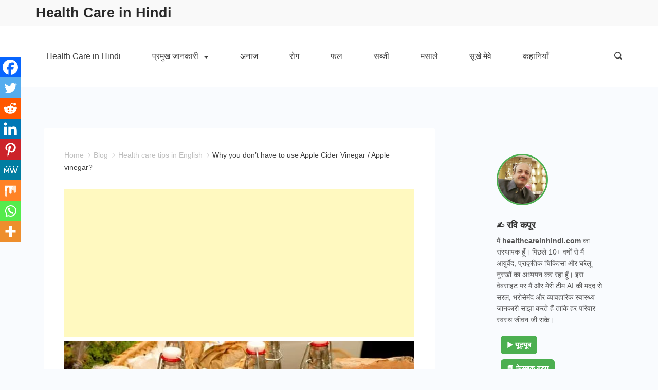

--- FILE ---
content_type: text/html; charset=UTF-8
request_url: https://healthcareinhindi.com/why-you-dont-have-to-use-apple-cider-vinegar/
body_size: 32436
content:
<!DOCTYPE html><html lang="hi-IN" prefix="og: https://ogp.me/ns#"><head itemscope="" itemtype="http://schema.org/WebSite" ><meta charset="UTF-8"><meta name="viewport" content="width=device-width, initial-scale=1"><link rel="profile" href="https://gmpg.org/xfn/11"><link rel="manifest" href="/superpwa-manifest.json"><meta name="theme-color" content="#D5E0EB"><title>Why you don&#039;t have touse Apple Cider Vinegar [Apple vinegar]</title><meta name="description" content="Is Apple Cider Vinegar / Apple vinegar really useful ?, How useful is it? And about its use behind research, data, and evidence. And what are its side effects?"/><meta name="robots" content="follow, index, max-image-preview:large"/><link rel="canonical" href="https://healthcareinhindi.com/why-you-dont-have-to-use-apple-cider-vinegar/" /><meta property="og:locale" content="hi_IN" /><meta property="og:type" content="article" /><meta property="og:title" content="Why you don&#039;t have touse Apple Cider Vinegar [Apple vinegar]" /><meta property="og:description" content="Is Apple Cider Vinegar / Apple vinegar really useful ?, How useful is it? And about its use behind research, data, and evidence. And what are its side effects?" /><meta property="og:url" content="https://healthcareinhindi.com/why-you-dont-have-to-use-apple-cider-vinegar/" /><meta property="og:site_name" content="Health Care in Hindi" /><meta property="article:publisher" content="https://www.facebook.com/Complete-Health-163814734029662/" /><meta property="article:author" content="https://www.facebook.com/ravi.kapoor.581" /><meta property="article:tag" content="Apple Cider Vinegar" /><meta property="article:tag" content="Apple vinegar" /><meta property="article:section" content="Health care tips in English" /><meta property="og:updated_time" content="2021-03-17T17:52:07+05:30" /><meta property="fb:admins" content="100001512589258" /><meta property="og:image" content="https://healthcareinhindi.com/wp-content/uploads/2019/02/apple-cider-vineger2.jpg" /><meta property="og:image:secure_url" content="https://healthcareinhindi.com/wp-content/uploads/2019/02/apple-cider-vineger2.jpg" /><meta property="og:image:width" content="509" /><meta property="og:image:height" content="340" /><meta property="og:image:alt" content="apple cider vinegar" /><meta property="og:image:type" content="image/jpeg" /><meta property="article:published_time" content="2019-02-25T14:09:50+05:30" /><meta property="article:modified_time" content="2021-03-17T17:52:07+05:30" /><meta name="twitter:card" content="summary_large_image" /><meta name="twitter:title" content="Why you don&#039;t have touse Apple Cider Vinegar [Apple vinegar]" /><meta name="twitter:description" content="Is Apple Cider Vinegar / Apple vinegar really useful ?, How useful is it? And about its use behind research, data, and evidence. And what are its side effects?" /><meta name="twitter:site" content="@rk302005" /><meta name="twitter:creator" content="@rk302005" /><meta name="twitter:image" content="https://healthcareinhindi.com/wp-content/uploads/2019/02/apple-cider-vineger2.jpg" /><meta name="twitter:label1" content="Written by" /><meta name="twitter:data1" content="Ravi Kapoor" /><meta name="twitter:label2" content="Time to read" /><meta name="twitter:data2" content="4 minutes" /> <script type="application/ld+json" class="rank-math-schema">{"@context":"https://schema.org","@graph":[{"@type":["Person","Organization"],"@id":"https://healthcareinhindi.com/#person","name":"Ravi Kapoor","sameAs":["https://www.facebook.com/Complete-Health-163814734029662/","https://twitter.com/rk302005"],"logo":{"@type":"ImageObject","@id":"https://healthcareinhindi.com/#logo","url":"https://healthcareinhindi.com/wp-content/uploads/2020/10/logo.png","contentUrl":"https://healthcareinhindi.com/wp-content/uploads/2020/10/logo.png","caption":"Ravi Kapoor","inLanguage":"hi-IN","width":"360","height":"359"},"image":{"@type":"ImageObject","@id":"https://healthcareinhindi.com/#logo","url":"https://healthcareinhindi.com/wp-content/uploads/2020/10/logo.png","contentUrl":"https://healthcareinhindi.com/wp-content/uploads/2020/10/logo.png","caption":"Ravi Kapoor","inLanguage":"hi-IN","width":"360","height":"359"}},{"@type":"WebSite","@id":"https://healthcareinhindi.com/#website","url":"https://healthcareinhindi.com","name":"Ravi Kapoor","publisher":{"@id":"https://healthcareinhindi.com/#person"},"inLanguage":"hi-IN"},{"@type":"ImageObject","@id":"https://healthcareinhindi.com/wp-content/uploads/2019/02/apple-cider-vineger2.jpg","url":"https://healthcareinhindi.com/wp-content/uploads/2019/02/apple-cider-vineger2.jpg","width":"509","height":"340","caption":"apple cider vinegar","inLanguage":"hi-IN"},{"@type":"WebPage","@id":"https://healthcareinhindi.com/why-you-dont-have-to-use-apple-cider-vinegar/#webpage","url":"https://healthcareinhindi.com/why-you-dont-have-to-use-apple-cider-vinegar/","name":"Why you don&#039;t have touse Apple Cider Vinegar [Apple vinegar]","datePublished":"2019-02-25T14:09:50+05:30","dateModified":"2021-03-17T17:52:07+05:30","isPartOf":{"@id":"https://healthcareinhindi.com/#website"},"primaryImageOfPage":{"@id":"https://healthcareinhindi.com/wp-content/uploads/2019/02/apple-cider-vineger2.jpg"},"inLanguage":"hi-IN"},{"@type":"Person","@id":"https://healthcareinhindi.com/author/ravi-kapoor/","name":"Ravi Kapoor","description":"\u092e\u0947\u0930\u093e \u0928\u093e\u092e \u0930\u0935\u093f \u0915\u092a\u0942\u0930 (Ravi Kapoor) \u0939\u0948 \u0914\u0930 \u092e\u0948\u0902 \u0924\u0958\u0930\u0940\u092c\u0928 \u092a\u093f\u091b\u0932\u0947 6-7 \u0938\u093e\u0932\u094b \u0938\u0947 \u0906\u092f\u0941\u0930\u094d\u0935\u0947\u0926\u093e \u091a\u093f\u0915\u093f\u0924\u094d\u0938\u093e \u092a\u0926\u094d\u0927\u0924\u093f, \u092a\u094d\u0930\u093e\u0915\u0943\u0924\u093f\u0915 \u091a\u093f\u0915\u093f\u0924\u094d\u0938\u093e \u092a\u0926\u094d\u0927\u0924\u093f \u0914\u0930 \u0918\u0930\u0947\u0932\u0941 \u0928\u0941\u0938\u094d\u0916\u094b\u0902 \u0915\u0947 \u092c\u093e\u0930\u0947 \u092e\u0947\u0902 \u091c\u093e\u0928\u0915\u093e\u0930\u0940 (\u0905\u092a\u0928\u0947 \u0916\u093e\u0932\u0940 \u091f\u093e\u0907\u092e \u092e\u0947\u0902 ) \u0905\u0932\u0917-\u0968 sources \u0938\u0947 \u0907\u0915\u0920\u094d\u0920\u093e \u0915\u0930, \u0905\u092a\u0928\u0947 \u091c\u094d\u091e\u093e\u0928 \u0915\u094b \u092c\u095d\u093e\u0928\u0947 \u092e\u0947\u0902 \u0932\u0917\u093e \u0939\u0941\u0906 \u0939\u0941\u0964","url":"https://healthcareinhindi.com/author/ravi-kapoor/","image":{"@type":"ImageObject","@id":"https://secure.gravatar.com/avatar/635a5a8af2500167db61e2a6ddbcc27d4793bf946d62df97c6ed7146466a2277?s=96&amp;d=mm&amp;r=g","url":"https://secure.gravatar.com/avatar/635a5a8af2500167db61e2a6ddbcc27d4793bf946d62df97c6ed7146466a2277?s=96&amp;d=mm&amp;r=g","caption":"Ravi Kapoor","inLanguage":"hi-IN"},"sameAs":["https://healthcareinhindi.com/","https://www.facebook.com/ravi.kapoor.581","https://twitter.com/https://twitter.com/rk302005/"]},{"@type":"BlogPosting","headline":"Why you don&#039;t have touse Apple Cider Vinegar [Apple vinegar]","keywords":"Apple Cider Vinegar, Apple vinegar, Is it just as good as it is being advertised?, Is it really useful ?, How useful is it?, its use behind research, data, and evidence., what are its side effects?, ","datePublished":"2019-02-25T14:09:50+05:30","dateModified":"2021-03-17T17:52:07+05:30","author":{"@id":"https://healthcareinhindi.com/author/ravi-kapoor/","name":"Ravi Kapoor"},"publisher":{"@id":"https://healthcareinhindi.com/#person"},"description":"Is Apple Cider Vinegar / Apple vinegar really useful ?, How useful is it? And about its use behind research, data, and evidence. And what are its side effects?","name":"Why you don&#039;t have touse Apple Cider Vinegar [Apple vinegar]","@id":"https://healthcareinhindi.com/why-you-dont-have-to-use-apple-cider-vinegar/#richSnippet","isPartOf":{"@id":"https://healthcareinhindi.com/why-you-dont-have-to-use-apple-cider-vinegar/#webpage"},"image":{"@id":"https://healthcareinhindi.com/wp-content/uploads/2019/02/apple-cider-vineger2.jpg"},"inLanguage":"hi-IN","mainEntityOfPage":{"@id":"https://healthcareinhindi.com/why-you-dont-have-to-use-apple-cider-vinegar/#webpage"}}]}</script> <link rel='dns-prefetch' href='//pagead2.googlesyndication.com' /><link rel='dns-prefetch' href='//googleads.g.doubleclick.net' /><link rel="alternate" type="application/rss+xml" title="Health Care in Hindi &raquo; फ़ीड" href="https://healthcareinhindi.com/feed/" /><link rel="alternate" type="application/rss+xml" title="Health Care in Hindi &raquo; टिप्पणी फ़ीड" href="https://healthcareinhindi.com/comments/feed/" /><link rel="alternate" type="application/rss+xml" title="Health Care in Hindi &raquo; Why you don&#8217;t have to use Apple Cider Vinegar / Apple vinegar? टिप्पणी फ़ीड" href="https://healthcareinhindi.com/why-you-dont-have-to-use-apple-cider-vinegar/feed/" /><link rel="alternate" title="oEmbed (JSON)" type="application/json+oembed" href="https://healthcareinhindi.com/wp-json/oembed/1.0/embed?url=https%3A%2F%2Fhealthcareinhindi.com%2Fwhy-you-dont-have-to-use-apple-cider-vinegar%2F" /><link rel="alternate" title="oEmbed (XML)" type="text/xml+oembed" href="https://healthcareinhindi.com/wp-json/oembed/1.0/embed?url=https%3A%2F%2Fhealthcareinhindi.com%2Fwhy-you-dont-have-to-use-apple-cider-vinegar%2F&#038;format=xml" /><link rel="alternate" type="application/rss+xml" title="Health Care in Hindi &raquo; स्टोरी फ़ीड" href="https://healthcareinhindi.com/web-stories/feed/"><style id="litespeed-ccss">.screen-reader-text{border:0;clip:rect(1px,1px,1px,1px);-webkit-clip-path:inset(50%);clip-path:inset(50%);height:1px;margin:-1px;overflow:hidden;padding:0;position:absolute;width:1px;word-wrap:normal!important}#ez-toc-container{background:#f9f9f9;border:1px solid #aaa;border-radius:4px;box-shadow:0 1px 1px rgba(0,0,0,.05);display:table;margin-bottom:1em;padding:10px;position:relative;width:auto}#ez-toc-container.ez-toc-white{background:#fff}#ez-toc-container ul ul{margin-left:1.5em}#ez-toc-container li,#ez-toc-container ul{margin:0;padding:0}#ez-toc-container li,#ez-toc-container ul,#ez-toc-container ul li{background:0 0;list-style:none none;line-height:1.6;margin:0;overflow:hidden;z-index:1}#ez-toc-container p.ez-toc-title{text-align:left;line-height:1.45;margin:0;padding:0}.ez-toc-title-container{display:table;width:100%}.ez-toc-title,.ez-toc-title-toggle{display:table-cell;text-align:left;vertical-align:middle}#ez-toc-container a{color:#444;box-shadow:none;text-decoration:none;text-shadow:none}#ez-toc-container a:visited{color:#9f9f9f}#ez-toc-container.counter-hierarchy ul{counter-reset:item}#ez-toc-container.counter-decimal ul.ez-toc-list li a:before{content:counters(item,".") ". ";display:inline-block;counter-increment:item;margin-right:.2em}div#ez-toc-container p.ez-toc-title{font-size:120%}div#ez-toc-container p.ez-toc-title{font-weight:500}div#ez-toc-container ul li{font-size:95%}div#ez-toc-container{width:100%}.wpp-list li{overflow:hidden;float:none;clear:both;margin-bottom:1rem}.comment-form input{margin-bottom:10px}#cancel-comment-reply-link{padding-left:10px}body,h1,h2,html,li,p,ul{margin:0;padding:0;border:0}html{font-family:sans-serif;-webkit-text-size-adjust:100%;-ms-text-size-adjust:100%;-webkit-font-smoothing:antialiased;-moz-osx-font-smoothing:grayscale}main{display:block}html{box-sizing:border-box}*,:after,:before{box-sizing:inherit}button,input{font-family:inherit;font-size:100%;margin:0}[type=search]{-webkit-appearance:textfield;outline-offset:-2px}[type=search]::-webkit-search-decoration{-webkit-appearance:none}::-moz-focus-inner{border-style:none;padding:0}:-moz-focusring{outline:1px dotted ButtonText}body,button,input{font-family:-apple-system,system-ui,BlinkMacSystemFont,"Segoe UI",Helvetica,Arial,sans-serif,"Apple Color Emoji","Segoe UI Emoji","Segoe UI Symbol";font-weight:400;text-transform:none;font-size:17px;line-height:1.5}p{margin-bottom:1.5em}h1,h2{font-family:inherit;font-size:100%;font-style:inherit;font-weight:inherit}h1{font-size:42px;margin-bottom:20px;line-height:1.2em;font-weight:400;text-transform:none}h2{font-size:35px;margin-bottom:20px;line-height:1.2em;font-weight:400;text-transform:none}ul{margin:0 0 1.5em 3em}ul{list-style:disc}li>ul{margin-bottom:0;margin-left:1.5em}ins{text-decoration:none}img{height:auto;max-width:100%}button{background:#55555e;color:#fff;border:1px solid transparent;-webkit-appearance:button;padding:10px 20px}input[type=search]{border:1px solid;border-radius:0;padding:10px 15px;max-width:100%}a,a:visited{text-decoration:none}.size-full{max-width:100%;height:auto}.screen-reader-text{border:0;clip:rect(1px,1px,1px,1px);-webkit-clip-path:inset(50%);clip-path:inset(50%);height:1px;margin:-1px;overflow:hidden;padding:0;position:absolute!important;width:1px;word-wrap:normal!important}.main-navigation{z-index:100;padding:0;clear:both;display:block}.main-navigation a{display:block;text-decoration:none;font-weight:400;text-transform:none;font-size:15px}.main-navigation ul{list-style:none;margin:0;padding-left:0}.main-navigation .main-nav ul li a{padding-left:20px;padding-right:20px;line-height:60px}.inside-navigation{position:relative}.main-navigation .inside-navigation{display:flex;align-items:center;flex-wrap:wrap;justify-content:space-between}.main-navigation .main-nav>ul{display:flex;flex-wrap:wrap;align-items:center}.main-navigation li{position:relative}.site-header{position:relative}.inside-header{padding:20px 40px}.main-title{margin:0;font-size:25px;line-height:1.2em;word-wrap:break-word;font-weight:700;text-transform:none}.site-description{margin:0;line-height:1.5;font-weight:400;text-transform:none;font-size:15px}.site-logo{display:inline-block;max-width:100%}.site-header .header-image{vertical-align:middle}.inside-header{display:flex;align-items:center}.nav-float-right #site-navigation{margin-left:auto}.site-branding-container{display:inline-flex;align-items:center;text-align:left;flex-shrink:0}.site-branding-container .site-logo{margin-right:1em}.posted-on .updated{display:none}.byline,.single .byline{display:inline}.entry-content:not(:first-child){margin-top:2em}.entry-header,.site-content{word-wrap:break-word}.entry-title{margin-bottom:0}.entry-meta{font-size:85%;margin-top:.5em;line-height:1.5}.widget-area .widget{padding:40px}.sidebar .widget :last-child{margin-bottom:0}.widget-title{margin-bottom:30px;font-size:20px;line-height:1.5;font-weight:400;text-transform:none}.widget ul{margin:0}.widget .search-field{width:100%}.widget .search-form{display:flex}.widget .search-form button.search-submit{font-size:15px}.widget ul li{list-style-type:none;position:relative;margin-bottom:.5em}.site-content{display:flex}.grid-container{margin-left:auto;margin-right:auto;max-width:1200px}.sidebar .widget,.site-main>*{margin-bottom:20px}.separate-containers .inside-article{padding:40px}.separate-containers .site-main{margin:20px}.separate-containers.right-sidebar .site-main{margin-left:0}.separate-containers .inside-right-sidebar{margin-top:20px;margin-bottom:20px}.featured-image{line-height:0}.separate-containers .featured-image{margin-top:20px}.separate-containers .inside-article>.featured-image{margin-top:0;margin-bottom:2em}.gp-icon{display:inline-flex;align-self:center}.gp-icon svg{height:1em;width:1em;top:.125em;position:relative;fill:currentColor}.icon-menu-bars svg:nth-child(2){display:none}.container.grid-container{width:auto}.menu-toggle{display:none}.menu-toggle{padding:0 20px;line-height:60px;margin:0;font-weight:400;text-transform:none;font-size:15px}.menu-toggle .mobile-menu{padding-left:3px}.menu-toggle .gp-icon+.mobile-menu{padding-left:9px}button.menu-toggle{background-color:transparent;flex-grow:1;border:0;text-align:center}.mobile-menu-control-wrapper{display:none;margin-left:auto;align-items:center}@media (max-width:768px){.inside-header{flex-direction:column;text-align:center}.site-content{flex-direction:column}.container .site-content .content-area{width:auto}.is-right-sidebar.sidebar{width:auto;order:initial}#main{margin-left:0;margin-right:0}body:not(.no-sidebar) #main{margin-bottom:0}.entry-meta{font-size:inherit}.entry-meta a{line-height:1.8em}}body{background-color:#8c8c8c;color:#222}a{color:#1e73be}@media (max-width:500px) and (min-width:769px){.inside-header{display:-ms-flexbox;display:flex;-ms-flex-direction:column;flex-direction:column;-ms-flex-align:center;align-items:center}.site-logo,.site-branding{margin-bottom:1.5em}#site-navigation{margin:0 auto}}.site-header .header-image{width:210px}.generate-back-to-top{font-size:20px;border-radius:3px;position:fixed;bottom:30px;right:30px;line-height:40px;width:40px;text-align:center;z-index:10}body,button,input{font-family:-apple-system,system-ui,BlinkMacSystemFont,"Segoe UI",Helvetica,Arial,sans-serif,"Apple Color Emoji","Segoe UI Emoji","Segoe UI Symbol";font-size:20px}body{line-height:2}.sidebar .widget{font-size:17px}h1{font-weight:700}@media (max-width:768px){h1{font-size:31px}h2{font-size:27px}}.site-header{background-color:#fff}.main-title a{color:#222}.site-description{color:#757575}.mobile-menu-control-wrapper .menu-toggle{background-color:rgba(0,0,0,.02)}.main-navigation{background-color:#fff}.main-navigation .main-nav ul li a,.menu-toggle{color:#515151}.separate-containers .inside-article{background-color:#fff}.entry-meta{color:#595959}.sidebar .widget{background-color:#fff}input[type=search]{color:#666;background-color:#fafafa;border-color:#ccc}button{color:#fff;background-color:#55555e}a.generate-back-to-top{background-color:rgba(0,0,0,.4);color:#fff}.inside-header.grid-container{max-width:1280px}@media (max-width:768px){.separate-containers .inside-article{padding:30px}.inside-header{padding-right:30px;padding-left:30px}.widget-area .widget{padding-top:30px;padding-right:30px;padding-bottom:30px;padding-left:30px}}.is-right-sidebar{width:30%}.site-content .content-area{width:70%}@media (max-width:768px){.main-navigation .menu-toggle{display:block}.main-navigation ul,.main-navigation:not(.slideout-navigation):not(.toggled) .main-nav>ul,.has-inline-mobile-toggle #site-navigation .inside-navigation>*:not(.navigation-search):not(.main-nav){display:none}.has-inline-mobile-toggle .mobile-menu-control-wrapper{display:flex;flex-wrap:wrap}.has-inline-mobile-toggle .inside-header{flex-direction:row;text-align:left;flex-wrap:wrap}.has-inline-mobile-toggle #site-navigation{flex-basis:100%}}</style><link rel="preload" data-asynced="1" data-optimized="2" as="style" onload="this.onload=null;this.rel='stylesheet'" href="https://healthcareinhindi.com/wp-content/litespeed/css/568309eaef549c43256d3b672b9fb9d0.css?ver=3c1ed" /><script type="litespeed/javascript">!function(a){"use strict";var b=function(b,c,d){function e(a){return h.body?a():void setTimeout(function(){e(a)})}function f(){i.addEventListener&&i.removeEventListener("load",f),i.media=d||"all"}var g,h=a.document,i=h.createElement("link");if(c)g=c;else{var j=(h.body||h.getElementsByTagName("head")[0]).childNodes;g=j[j.length-1]}var k=h.styleSheets;i.rel="stylesheet",i.href=b,i.media="only x",e(function(){g.parentNode.insertBefore(i,c?g:g.nextSibling)});var l=function(a){for(var b=i.href,c=k.length;c--;)if(k[c].href===b)return a();setTimeout(function(){l(a)})};return i.addEventListener&&i.addEventListener("load",f),i.onloadcssdefined=l,l(f),i};"undefined"!=typeof exports?exports.loadCSS=b:a.loadCSS=b}("undefined"!=typeof global?global:this);!function(a){if(a.loadCSS){var b=loadCSS.relpreload={};if(b.support=function(){try{return a.document.createElement("link").relList.supports("preload")}catch(b){return!1}},b.poly=function(){for(var b=a.document.getElementsByTagName("link"),c=0;c<b.length;c++){var d=b[c];"preload"===d.rel&&"style"===d.getAttribute("as")&&(a.loadCSS(d.href,d,d.getAttribute("media")),d.rel=null)}},!b.support()){b.poly();var c=a.setInterval(b.poly,300);a.addEventListener&&a.addEventListener("load",function(){b.poly(),a.clearInterval(c)}),a.attachEvent&&a.attachEvent("onload",function(){a.clearInterval(c)})}}}(this);</script> <script data-optimized="1" src="https://healthcareinhindi.com/wp-content/litespeed/js/3758cd73d76e2e97b17e1e033da44378.js?ver=78a60" id="jquery-core-js"></script> <script data-optimized="1" type="litespeed/javascript" data-src="https://healthcareinhindi.com/wp-content/litespeed/js/4cfa7604a7319a9840aa4c8aaec0a154.js?ver=a0277" id="jquery-migrate-js"></script> <script data-optimized="1" id="seo-automated-link-building-js-extra" type="litespeed/javascript">var seoAutomatedLinkBuilding={"ajaxUrl":"https://healthcareinhindi.com/wp-admin/admin-ajax.php"}</script> <script data-optimized="1" type="litespeed/javascript" data-src="https://healthcareinhindi.com/wp-content/litespeed/js/db8091dccf7a1f38f410096d2fc10e43.js?ver=6ee53" id="seo-automated-link-building-js"></script> <link rel="https://api.w.org/" href="https://healthcareinhindi.com/wp-json/" /><link rel="alternate" title="JSON" type="application/json" href="https://healthcareinhindi.com/wp-json/wp/v2/posts/9443" /><link rel="EditURI" type="application/rsd+xml" title="RSD" href="https://healthcareinhindi.com/xmlrpc.php?rsd" /><meta name="generator" content="WordPress 6.9" /><link rel='shortlink' href='https://healthcareinhindi.com/?p=9443' /><meta name="msvalidate.01" content="C509F7E7C68C0290B341FDB0E1C2AA8E" /><meta name="p:domain_verify" content="39aecaeb619a13ce30d20c92afb918bd"/><meta name="yandex-verification" content="82eca0c5d0c8bd8a" /><meta name='dmca-site-verification' content='SnFxcGpjT2JTR08zd0p6UDE1VXkxV3BuSUh1MWgwLysrSGFLWFhVZFlTST01' /><meta name="viewport" content="width=device-width, initial-scale=1">
 <script data-ad-client="ca-pub-2548744199323587" async src="https://pagead2.googlesyndication.com/pagead/js/adsbygoogle.js"></script> <script async src="https://pagead2.googlesyndication.com/pagead/js/adsbygoogle.js?client=ca-pub-2548744199323587"
     crossorigin="anonymous"></script> <link rel="preload" as="image" href="https://healthcareinhindi.com/wp-content/uploads/2021/11/logo.jpeg.webp" type="image/webp"><meta name="title" content="Health Care in Hindi">
<!meta name="description" content="Health Care in Hindi is all about health, fitness, beauty. It also provide ayurvedic and natural health tips, home remedies, gharelu nuskhe and many more ..."><meta name="keywords" content="Health care in Hindi, ayurvedic and natural health tips, home remedies, gharelu nuskhe, टिप्स, सेहत के टिप्स, Health Beauty Tips in Hindi, health care tips in hindi, health care tips for family, Hindi Health Information, Hindi Health Guide, Hindi Health Tip"><meta name="robots" content="index, follow"><meta http-equiv="Content-Type" content="text/html; charset=utf-8"><meta name="language" content="Hindi"><meta name="p:domain_verify" content="3be1bfe1e03e8013172c578042ad88b5"/><link rel="pingback" href="https://healthcareinhindi.com/xmlrpc.php"><link rel="icon" href="https://healthcareinhindi.com/wp-content/uploads/2018/11/self-care-2904778__340-150x150.jpg" sizes="32x32" /><link rel="icon" href="https://healthcareinhindi.com/wp-content/uploads/2018/11/self-care-2904778__340.jpg" sizes="192x192" /><link rel="apple-touch-icon" href="https://healthcareinhindi.com/wp-content/uploads/2018/11/self-care-2904778__340.jpg" /><meta name="msapplication-TileImage" content="https://healthcareinhindi.com/wp-content/uploads/2018/11/self-care-2904778__340.jpg" /> <script async src="https://pagead2.googlesyndication.com/pagead/js/adsbygoogle.js?client=ca-pub-2548744199323587"
     crossorigin="anonymous"></script> </head><body class="wp-singular post-template-default single single-post postid-9443 single-format-standard wp-custom-logo wp-embed-responsive wp-theme-rishi_115 link-highlight-style1 box-layout rishi-has-blocks rightsidebar rt-loading"itemscope="" itemtype="http://schema.org/Blog" data-link="type-2" data-forms="classic" data-prefix="single_blog_post" data-header="type-1" data-footer="type-1" itemscope="itemscope" itemtype="https://schema.org/Blog" ><div id="main-container" class="site">
<a class="skip-link screen-reader-text" href="#primary">Skip to content</a><header id="header" class="site-header" data-id="type-1" itemscope="" itemtype="https://schema.org/WPHeader" ><div data-device="desktop" ><div data-row="top" data-column-set="1" ><div class="customizer_builder__container" ><div data-column="start" data-placements="1" ><div data-items="primary" ><div class="site-branding" data-id="logo"   data-logo-layout="logotitle" itemscope="itemscope" itemtype="https://schema.org/Organization" ><div class="site-title-container">
<span class="site-title " itemprop="name" >
<a href="https://healthcareinhindi.com/" rel="home" itemprop="url" >
Health Care in Hindi							</a>
</span></div></div></div></div></div></div><div data-row="middle" data-column-set="2" ><div class="customizer_builder__container" ><div data-column="start" data-placements="1" ><div data-items="primary" ><nav
id="header-menu-2"
class="header-menu-2"
data-id="menu-secondary" 	data-menu="type-1"
data-dropdown="type-1:simple"	data-stretch	data-responsive="yes"	itemscope="" itemtype="http://schema.org/SiteNavigationElement" ><ul id="menu-2021" class="menu"><li id="menu-item-12812" class="menu-item menu-item-type-post_type menu-item-object-page menu-item-home menu-item-12812"><a href="https://healthcareinhindi.com/">Health Care in Hindi</a></li><li id="menu-item-15237" class="menu-item menu-item-type-taxonomy menu-item-object-category menu-item-has-children menu-item-15237 animated-submenu"><a href="https://healthcareinhindi.com/category/piller-post/">प्रमुख जानकारी<span class="child-indicator submenu-toggle"><svg xmlns="http://www.w3.org/2000/svg" width="10" height="5" viewBox="0 0 10 5"><path id="Polygon_5" data-name="Polygon 5" d="M5,0l5,5H0Z" transform="translate(10 5) rotate(180)"/></svg></span></a><ul class="sub-menu"><li id="menu-item-16139" class="menu-item menu-item-type-post_type menu-item-object-post menu-item-16139"><a href="https://healthcareinhindi.com/sugar-ke-khai-jane-wali-sabjiyon-ki-list/">शुगर में कौन कौन सी सब्जी खानी चाहिए</a></li><li id="menu-item-15349" class="menu-item menu-item-type-post_type menu-item-object-post menu-item-15349"><a href="https://healthcareinhindi.com/low-blood-pressure-in-hindi/">लो ब्लड प्रेशर के कारण, लक्षण और उपचार</a></li><li id="menu-item-15350" class="menu-item menu-item-type-post_type menu-item-object-post menu-item-15350"><a href="https://healthcareinhindi.com/pet-ki-gas-ko-jd-se-khtm-kerne-ke-upay/">पेट की गैस को जड़ से खत्म करने के उपाय</a></li><li id="menu-item-15351" class="menu-item menu-item-type-post_type menu-item-object-post menu-item-15351"><a href="https://healthcareinhindi.com/kamar-dard-ka-ilaj-or-kamar-dard-ka-karan/">कमर दर्द का रामबाण इलाज</a></li><li id="menu-item-15353" class="menu-item menu-item-type-post_type menu-item-object-post menu-item-15353"><a href="https://healthcareinhindi.com/uses-and-health-benefits-of-garlic-in-hindi/">लहसुन के फायदे, विभिन्न रोगों में उपयोग की विधि</a></li><li id="menu-item-15354" class="menu-item menu-item-type-post_type menu-item-object-post menu-item-15354"><a href="https://healthcareinhindi.com/uses-and-benefits-of-pomegranate-in-hindi/">अनार के फायदे और विभिन्न रोगो में प्रयोग की विधि की जानकारी</a></li><li id="menu-item-15355" class="menu-item menu-item-type-post_type menu-item-object-post menu-item-15355"><a href="https://healthcareinhindi.com/uses-and-benefits-of-pudina-in-hindi/">पुदीना के औषधीय उपयोग</a></li><li id="menu-item-15356" class="menu-item menu-item-type-post_type menu-item-object-post menu-item-15356"><a href="https://healthcareinhindi.com/dalchini-ke-fayde/">जानिए 16 रोगो में दालचीनी के फायदे</a></li><li id="menu-item-15357" class="menu-item menu-item-type-post_type menu-item-object-post menu-item-15357"><a href="https://healthcareinhindi.com/arjun-ki-chaal-ke-upyog/">अर्जुन की छाल क्या काम आती है ? | अर्जुन की छाल का उपयोग कैसे करना चाहिए ?</a></li><li id="menu-item-15358" class="menu-item menu-item-type-post_type menu-item-object-post menu-item-15358"><a href="https://healthcareinhindi.com/palak-ke-fayde-or-nuksan/">पालक के फायदे और नुकसान</a></li><li id="menu-item-15352" class="menu-item menu-item-type-post_type menu-item-object-post menu-item-15352"><a href="https://healthcareinhindi.com/aam-ke-fayde-aam-ka-upyog/">आम खाने के फायदे, नुकसान व उपयोग की विधि</a></li><li id="menu-item-15348" class="menu-item menu-item-type-post_type menu-item-object-post menu-item-15348"><a href="https://healthcareinhindi.com/anchahe-baal-htane-ka-trika/">अनचाहे बाल अब नहीं</a></li></ul></li><li id="menu-item-12152" class="menu-item menu-item-type-taxonomy menu-item-object-category menu-item-12152"><a href="https://healthcareinhindi.com/category/%e0%a4%85%e0%a4%a8%e0%a4%be%e0%a4%9c/">अनाज</a></li><li id="menu-item-12146" class="menu-item menu-item-type-taxonomy menu-item-object-category menu-item-12146"><a href="https://healthcareinhindi.com/category/%e0%a4%b0%e0%a5%8b%e0%a4%97/">रोग</a></li><li id="menu-item-12154" class="menu-item menu-item-type-taxonomy menu-item-object-category menu-item-12154"><a href="https://healthcareinhindi.com/category/%e0%a4%ab%e0%a4%b2/">फल</a></li><li id="menu-item-12148" class="menu-item menu-item-type-taxonomy menu-item-object-category menu-item-12148"><a href="https://healthcareinhindi.com/category/%e0%a4%b8%e0%a4%ac%e0%a5%8d%e0%a4%9c%e0%a5%80/">सब्जी</a></li><li id="menu-item-12147" class="menu-item menu-item-type-taxonomy menu-item-object-category menu-item-12147"><a href="https://healthcareinhindi.com/category/%e0%a4%ae%e0%a4%b8%e0%a4%be%e0%a4%b2%e0%a5%87/">मसाले</a></li><li id="menu-item-12149" class="menu-item menu-item-type-taxonomy menu-item-object-category menu-item-12149"><a href="https://healthcareinhindi.com/category/%e0%a4%b8%e0%a5%82%e0%a4%96%e0%a5%87-%e0%a4%ae%e0%a5%87%e0%a4%b5%e0%a5%87/">सूखे मेवे</a></li><li id="menu-item-12153" class="menu-item menu-item-type-taxonomy menu-item-object-category menu-item-12153"><a href="https://healthcareinhindi.com/category/%e0%a4%95%e0%a4%b9%e0%a4%be%e0%a4%a8%e0%a4%bf%e0%a4%af%e0%a4%be%e0%a4%81/">कहानियाँ</a></li></ul></nav></div></div><div data-column="end" data-placements="1" ><div data-items="primary" ><div class="search-form-section">
<button class="cb__header-search  header-search-btn" data-modal-key="48205" data-id="search"    data-label="left" data-id="search" ><span class="cb__label cb__hidden-sm cb__hidden-md cb__hidden-lg">Search</span><svg class="cb__icon" width="15" height="15" viewBox="0 0 15 15">
<path d="M14.6 13L12 10.5c.7-.8 1.3-2.5 1.3-3.8 0-3.6-3-6.6-6.6-6.6C3 0 0 3.1 0 6.7c0 3.6 3 6.6 6.6 6.6 1.4 0 2.7-.6 3.8-1.2l2.5 2.3c.7.7 1.2.7 1.7.2.5-.5.5-1 0-1.6zm-8-1.4c-2.7 0-4.9-2.2-4.9-4.9s2.2-4.9 4.9-4.9 4.9 2.2 4.9 4.9c0 2.6-2.2 4.9-4.9 4.9z" />
</svg>
</button><div class="search-toggle-form  cover-modal" data-modal-key="48205" data-modal-target-string=".search-modal"><div class="header-search-inner" ><form autocomplete="off" role="search" method="get"
class="search-form"
action="https://healthcareinhindi.com"
data-live-results="thumbs"	>
<label>
<span class="screen-reader-text">Search for:</span>
<input type="search" class="search-field" placeholder="Search"  value="" name="s" data-swplive="true" data-swpengine="default" data-swpconfig="default" title="Search Input" />
<input type="hidden" name="rt_post_type" value="post:page:product:web-story">
</label>
<input type="submit" class="search-submit" value="Search"></form>
<button id="btn-form-close" class="btn-form-close close"  ></button></div></div></div></div></div></div></div></div><div data-device="mobile" ><div data-row="top" data-column-set="2" ><div class="customizer_builder__container" ><div data-column="start" data-placements="1" ><div data-items="primary" ><div class="site-branding" data-id="logo"   data-logo-layout="logotitle" itemscope="itemscope" itemtype="https://schema.org/Organization" ><div class="site-title-container">
<span class="site-title " itemprop="name" >
<a href="https://healthcareinhindi.com/" rel="home" itemprop="url" >
Health Care in Hindi							</a>
</span></div></div></div></div><div data-column="end" data-placements="1" ><div data-items="primary" >
<a href="#offcanvas" class="cb__header-trigger toggle-btn" data-toggle-target=".main-menu-modal" data-toggle-body-class="showing-main-menu-modal" aria-expanded="false" data-set-focus=".close-main-nav-toggle" data-design="simple" aria-label="Menu" data-id="trigger" ><span class="cb__menu-trigger" data-type="type-1">
<span></span>
</span><span class="cb__label" hidden>
Menu	</span>
</a></div></div></div></div></div></header><div class="cb__drawer-header-canvas"><div id="offcanvas" class="cb__panel site-header" data-behaviour="right-side" data-device="mobile" ><section class="mobile-menu-list main-menu-modal cover-modal"><div class="mobile-menus" aria-label=Mobile><div class="cb__panel-actions">
<button class="close-button close close-main-nav-toggle" data-toggle-target=".main-menu-modal" data-toggle-body-class="showing-main-menu-modal" aria-expanded="false" data-set-focus=".main-menu-modal">
<span class="cb__menu-trigger closed">
<span></span>
</span>
</button></div><div class="cb__panel_content" data-device="desktop" ></div><div class="cb__panel_content" data-device="mobile" ><nav class="mobile-menu has-submenu" data-id="mobile-menu" data-type="type-1" ><ul id="menu-2022" class=""><li class="menu-item menu-item-type-post_type menu-item-object-page menu-item-home menu-item-12812"><a href="https://healthcareinhindi.com/">Health Care in Hindi</a></li><li class="menu-item menu-item-type-taxonomy menu-item-object-category menu-item-has-children menu-item-15237"><a href="https://healthcareinhindi.com/category/piller-post/">प्रमुख जानकारी<span class="child-indicator submenu-toggle"><svg xmlns="http://www.w3.org/2000/svg" width="10" height="5" viewBox="0 0 10 5"><path id="Polygon_5" data-name="Polygon 5" d="M5,0l5,5H0Z" transform="translate(10 5) rotate(180)"/></svg></span></a><ul class="sub-menu"><li class="menu-item menu-item-type-post_type menu-item-object-post menu-item-16139"><a href="https://healthcareinhindi.com/sugar-ke-khai-jane-wali-sabjiyon-ki-list/">शुगर में कौन कौन सी सब्जी खानी चाहिए</a></li><li class="menu-item menu-item-type-post_type menu-item-object-post menu-item-15349"><a href="https://healthcareinhindi.com/low-blood-pressure-in-hindi/">लो ब्लड प्रेशर के कारण, लक्षण और उपचार</a></li><li class="menu-item menu-item-type-post_type menu-item-object-post menu-item-15350"><a href="https://healthcareinhindi.com/pet-ki-gas-ko-jd-se-khtm-kerne-ke-upay/">पेट की गैस को जड़ से खत्म करने के उपाय</a></li><li class="menu-item menu-item-type-post_type menu-item-object-post menu-item-15351"><a href="https://healthcareinhindi.com/kamar-dard-ka-ilaj-or-kamar-dard-ka-karan/">कमर दर्द का रामबाण इलाज</a></li><li class="menu-item menu-item-type-post_type menu-item-object-post menu-item-15353"><a href="https://healthcareinhindi.com/uses-and-health-benefits-of-garlic-in-hindi/">लहसुन के फायदे, विभिन्न रोगों में उपयोग की विधि</a></li><li class="menu-item menu-item-type-post_type menu-item-object-post menu-item-15354"><a href="https://healthcareinhindi.com/uses-and-benefits-of-pomegranate-in-hindi/">अनार के फायदे और विभिन्न रोगो में प्रयोग की विधि की जानकारी</a></li><li class="menu-item menu-item-type-post_type menu-item-object-post menu-item-15355"><a href="https://healthcareinhindi.com/uses-and-benefits-of-pudina-in-hindi/">पुदीना के औषधीय उपयोग</a></li><li class="menu-item menu-item-type-post_type menu-item-object-post menu-item-15356"><a href="https://healthcareinhindi.com/dalchini-ke-fayde/">जानिए 16 रोगो में दालचीनी के फायदे</a></li><li class="menu-item menu-item-type-post_type menu-item-object-post menu-item-15357"><a href="https://healthcareinhindi.com/arjun-ki-chaal-ke-upyog/">अर्जुन की छाल क्या काम आती है ? | अर्जुन की छाल का उपयोग कैसे करना चाहिए ?</a></li><li class="menu-item menu-item-type-post_type menu-item-object-post menu-item-15358"><a href="https://healthcareinhindi.com/palak-ke-fayde-or-nuksan/">पालक के फायदे और नुकसान</a></li><li class="menu-item menu-item-type-post_type menu-item-object-post menu-item-15352"><a href="https://healthcareinhindi.com/aam-ke-fayde-aam-ka-upyog/">आम खाने के फायदे, नुकसान व उपयोग की विधि</a></li><li class="menu-item menu-item-type-post_type menu-item-object-post menu-item-15348"><a href="https://healthcareinhindi.com/anchahe-baal-htane-ka-trika/">अनचाहे बाल अब नहीं</a></li></ul></li><li class="menu-item menu-item-type-taxonomy menu-item-object-category menu-item-12152"><a href="https://healthcareinhindi.com/category/%e0%a4%85%e0%a4%a8%e0%a4%be%e0%a4%9c/">अनाज</a></li><li class="menu-item menu-item-type-taxonomy menu-item-object-category menu-item-12146"><a href="https://healthcareinhindi.com/category/%e0%a4%b0%e0%a5%8b%e0%a4%97/">रोग</a></li><li class="menu-item menu-item-type-taxonomy menu-item-object-category menu-item-12154"><a href="https://healthcareinhindi.com/category/%e0%a4%ab%e0%a4%b2/">फल</a></li><li class="menu-item menu-item-type-taxonomy menu-item-object-category menu-item-12148"><a href="https://healthcareinhindi.com/category/%e0%a4%b8%e0%a4%ac%e0%a5%8d%e0%a4%9c%e0%a5%80/">सब्जी</a></li><li class="menu-item menu-item-type-taxonomy menu-item-object-category menu-item-12147"><a href="https://healthcareinhindi.com/category/%e0%a4%ae%e0%a4%b8%e0%a4%be%e0%a4%b2%e0%a5%87/">मसाले</a></li><li class="menu-item menu-item-type-taxonomy menu-item-object-category menu-item-12149"><a href="https://healthcareinhindi.com/category/%e0%a4%b8%e0%a5%82%e0%a4%96%e0%a5%87-%e0%a4%ae%e0%a5%87%e0%a4%b5%e0%a5%87/">सूखे मेवे</a></li><li class="menu-item menu-item-type-taxonomy menu-item-object-category menu-item-12153"><a href="https://healthcareinhindi.com/category/%e0%a4%95%e0%a4%b9%e0%a4%be%e0%a4%a8%e0%a4%bf%e0%a4%af%e0%a4%be%e0%a4%81/">कहानियाँ</a></li></ul></nav></div></div></section></div></div><div class="site-content reveal_none_desktop reveal_none_tablet reveal_none_mobile"><div class="archive-title-wrapper clear" ><div class="rishi-container" data-strech=none></div></div><div class="rishi-container" data-strech=none><div class="main-content-wrapper clear" data-v-spacing="top:bottom" data-page-spacing="top:bottom"><main id="primary" class="site-main"><div class="rishi-container-wrap"><div id="crumbs" class="rishi-breadcrumb-main-wrap" itemscope="" itemtype="http://schema.org/BreadcrumbList" ><div class="rishi-breadcrumbs rt-supports-deeplink"><span itemscope="" itemprop="itemListElement" itemtype="http://schema.org/ListItem" >
<a href="https://healthcareinhindi.com" itemprop="item"><span itemprop="name">Home</span></a><meta itemprop="position" content="1" /><span class="separator"><svg width="15" height="15" viewBox="0 0 20 20"><path d="M7.7,20c-0.3,0-0.5-0.1-0.7-0.3c-0.4-0.4-0.4-1.1,0-1.5l8.1-8.1L6.7,1.8c-0.4-0.4-0.4-1.1,0-1.5
c0.4-0.4,1.1-0.4,1.5,0l9.1,9.1c0.4,0.4,0.4,1.1,0,1.5l-8.8,8.9C8.2,19.9,7.9,20,7.7,20z" opacity="0.7"/></svg>
</span></span><span itemscope="" itemprop="itemListElement" itemtype="http://schema.org/ListItem" ><a href="https://healthcareinhindi.com/blog/" itemprop="item"><span itemprop="name">Blog</span></a><meta itemprop="position" content="2" /><span class="separator"><svg width="15" height="15" viewBox="0 0 20 20"><path d="M7.7,20c-0.3,0-0.5-0.1-0.7-0.3c-0.4-0.4-0.4-1.1,0-1.5l8.1-8.1L6.7,1.8c-0.4-0.4-0.4-1.1,0-1.5
c0.4-0.4,1.1-0.4,1.5,0l9.1,9.1c0.4,0.4,0.4,1.1,0,1.5l-8.8,8.9C8.2,19.9,7.9,20,7.7,20z" opacity="0.7"/></svg>
</span></span><span itemscope="" itemprop="itemListElement" itemtype="http://schema.org/ListItem" ><a itemprop="item" href="https://healthcareinhindi.com/category/health-care-tips-in-english/"><span itemprop="name">Health care tips in English</span></a><meta itemprop="position" content="3" /><span class="separator"><svg width="15" height="15" viewBox="0 0 20 20"><path d="M7.7,20c-0.3,0-0.5-0.1-0.7-0.3c-0.4-0.4-0.4-1.1,0-1.5l8.1-8.1L6.7,1.8c-0.4-0.4-0.4-1.1,0-1.5
c0.4-0.4,1.1-0.4,1.5,0l9.1,9.1c0.4,0.4,0.4,1.1,0,1.5l-8.8,8.9C8.2,19.9,7.9,20,7.7,20z" opacity="0.7"/></svg>
</span></span><span class="current" itemscope="" itemprop="itemListElement" itemtype="http://schema.org/ListItem" ><a itemprop="item" href="https://healthcareinhindi.com/why-you-dont-have-to-use-apple-cider-vinegar/"><span itemprop="name">Why you don&#8217;t have to use Apple Cider Vinegar / Apple vinegar?</span></a><meta itemprop="position" content="4" /></span></div></div><div class='rishi-post-wrapper'><div class='code-block code-block-2' style='margin: 8px auto; text-align: center; display: block; clear: both;'> <script async src="https://pagead2.googlesyndication.com/pagead/js/adsbygoogle.js?client=ca-pub-2548744199323587"
     crossorigin="anonymous"></script> 
<ins class="adsbygoogle"
style="display:block; min-height: 300px"
data-ad-client="ca-pub-2548744199323587"
data-ad-slot="1158058130"
data-ad-format="auto"
data-full-width-responsive="true"></ins> <script>(adsbygoogle = window.adsbygoogle || []).push({});</script></div><article id="post-9443" class="rt-supports-deeplink post-9443 post type-post status-publish format-standard has-post-thumbnail hentry category-health-care-tips-in-english tag-apple-cider-vinegar tag-apple-vinegar rishi-post rishi-single post-autoload"><header class="entry-header"><div class="rishi-entry-header-inner"><figure class="rt-featured-image cb__hidden-md cb__hidden-lgoriginal-ratio" ><div class="rt-image-container"><img width="509" height="340" src="https://healthcareinhindi.com/wp-content/uploads/2019/02/apple-cider-vineger2.jpg.webp" class="attachment-full size-full" alt="apple cider vinegar" decoding="async" fetchpriority="high" srcset="https://healthcareinhindi.com/wp-content/uploads/2019/02/apple-cider-vineger2.jpg.webp 509w, https://healthcareinhindi.com/wp-content/uploads/2019/02/apple-cider-vineger2-300x200.jpg.webp 300w" sizes="(max-width: 509px) 100vw, 509px" data-object-fit="~" itemprop="image" /><span class="rt-ratio" style="padding-bottom: 66.8%"></span></div></figure><div class="post-meta-wrapper"><div class="post-meta-inner" data-meta-divider="circle" data-position="First">
<span class="cat-links meta-common" data-cat-single="dot" data-cat-style="normal">
<a
href="https://healthcareinhindi.com/category/health-care-tips-in-english/"
rel="category tag">
Health care tips in English						</a>
</span></div></div><h1 class="entry-title rt-supports-deeplink">Why you don&#8217;t have to use Apple Cider Vinegar / Apple vinegar?</h1><div class="post-meta-wrapper"><div class="post-meta-inner" data-meta-divider="circle" data-position="Second">
<span class="posted-by author vcard meta-common" itemscope="" itemtype="http://schema.org/Person" >
By<span class="author vcard"><a class= url fn n href="https://healthcareinhindi.com/author/ravi-kapoor/" itemprop="url"><span itemprop="name">Ravi Kapoor</span></a></span>		</span>
<span class="posted-on meta-common"><time class="entry-date published updated" datetime="2019-02-25T14:09:50+05:30" itemprop="datePublished">फ़रवरी 25, 2019</time><time class="updated" datetime="2021-03-17T17:52:07+05:30" itemprop="dateModified">मार्च 17, 2021</time></span><span class="comment-link-wrap meta-common"><a href="https://healthcareinhindi.com/why-you-dont-have-to-use-apple-cider-vinegar/#respond">Write a Comment<span class="screen-reader-text"> on Why you don&#8217;t have to use Apple Cider Vinegar / Apple vinegar?</span></a></span></div></div></div></header><div class="post-inner-wrap "><div class="entry-content" itemprop="text"><h2><span style="font-size: 24pt;">Apple Cider Vinegar / Apple vinegar:-</span></h2><p style="text-align: justify;"><span style="font-size: 14pt;">Acetic acid, which makes apple cider vinegar It is about artistic use of it and mainly the medicinal uses. Whether it is effective in the treatment of diabetes, high blood pressure, insulin resistance, heart disease, cancer.</span></p><ol><li style="text-align: justify;"><h3><span style="font-size: 18pt;">Is it just as good as it is being advertised?</span></h3></li><li style="text-align: justify;"><h3><span style="font-size: 18pt;">Is it really useful ?, How useful is it?</span></h3></li><li style="text-align: justify;"><h3><span style="font-size: 18pt;">And about its use behind research, data, and evidence.</span></h3></li><li style="text-align: justify;"><h3><span style="font-size: 18pt;">And what are its side effects?</span></h3></li></ol><figure id="attachment_9446" aria-describedby="caption-attachment-9446" style="width: 700px" class="wp-caption aligncenter"><img decoding="async" class="wp-image-9446" src="https://healthcareinhindi.com/wp-content/uploads/2019/02/aple-cider-vinager-1.jpg.webp" alt="apple cider vinegar" width="700" height="395" srcset="https://healthcareinhindi.com/wp-content/uploads/2019/02/aple-cider-vinager-1.jpg.webp 500w, https://healthcareinhindi.com/wp-content/uploads/2019/02/aple-cider-vinager-1-300x169.jpg.webp 300w" sizes="(max-width: 700px) 100vw, 700px" /><figcaption id="caption-attachment-9446" class="wp-caption-text">apple cider vinegar</figcaption></figure><p style="text-align: justify;"><span style="font-size: 14pt;">Originally all types of vinegar are made of acetic acid. Acetic acid is very strong in the undiluted form (because it can burn your throat) which is made by fermentation of all kinds of fruits, sugarcane, and grains. Like alcohol is made from food fermentation.</span></p><p style="text-align: justify;"><span style="font-size: 14pt;">Similarly, fermentation of all types of food leaves acetic acid. </span><span style="font-size: 14pt;">Even the smell of garbage is due to acetic acid, which is made from the fermentation of food products. This acetic acid is made by bacteria called acetic acid bacteria. </span><span style="font-size: 14pt;">This bacteria is ubiquitous, it is present everywhere. As it spreads easily through houseflies, and all types of microorganisms, it is also present inside our body, inside our intestine, inside the vagina of women, acetic acid is present with other acids (like lactic acid). </span><span style="font-size: 14pt;">Due to these acids, the vaginal fluid is acidic. </span><span style="font-size: 14pt;">Acetic acid or other acids have a protective role in the vagina because it contains anti-bacterial properties.</span></p><p style="text-align: justify;"><span style="font-size: 14pt;">Fats and carbohydrates present in our diet are also digested with the help of a naturally occurring acetyl group (which is the main constituent of acetic acid). </span><span style="font-size: 14pt;">The acetyl component mixes coenzyme A to make Acetyl-CoA.</span></p><p style="text-align: justify;"><span style="font-size: 14pt;">And inside our body helps to digest fat and carbohydrate in the glycolysis and Krebs cycle. Acetic acid bacteria creates acetic acid and makes it secret. With this acetic acid, vinegar is formed. </span><span style="font-size: 14pt;">The concentration of acetic acid in different types of vinegar with water and flavor can vary from 5-20%.</span></p><p style="text-align: justify;"><span style="font-size: 14pt;">Apple cider vinegar is made of apple cider. So basically the apple cider vinegar is acetic acid. And acetic acid is a weak acid but strong enough to damage your mucosa.</span></p><p style="text-align: justify;"><span style="font-size: 14pt;">It is so strong that acetic acid is used as a chemical solvent in various industries, such as paints, adhesives, inks, cleaning agents.</span></p><p style="text-align: justify;"><span style="font-size: 14pt;">Acetic acid is corrosive, it can burn the skin if it is applied one-sided, then it is used in this form. The 1% acetic acid solution is antibacterial, it kills bacteria present on the skin when applied to the skin.</span></p><p style="text-align: justify;"><span style="font-size: 14pt;">In earlier times, injecting acetic acid injected into cancer cells, which was done in the 1800s.</span></p><p style="text-align: justify;"><span style="font-size: 14pt;">It was also used only to apply for cervical cancer screening.</span></p><p style="text-align: justify;"><span style="font-size: 14pt;">Acetic acid on the surface of the cervix, As a result, the area of cancer cells turned white. But it is obsolete, nowadays there are better tests for cancer detection.</span></p><p style="text-align: justify;"><span style="font-size: 14pt;">Nowadays, 1% acetic acid is used as an antiseptic, antibacterial, for the transition of the external ear in diluted form, as recommended by WHO.</span></p><p style="text-align: justify;"><span style="font-size: 14pt;">Vinegar which comes in 5-20% acetic acid, vinegar also has antibacterial properties, hence it can be used topically for external ear infections and will kill the bacteria when applied to any surface.</span></p><p style="text-align: justify;"><span style="font-size: 14pt;">Vinegar or acetic acid is not applied inside the ear, it is recommended only for external ears. Do not use it for any type of ear infection without the advice of a doctor.</span></p><p style="text-align: justify;"><span style="font-size: 14pt;">Secondly, as far as the study of vinegar is concerned, the study done on rats found that after consuming vinegar regularly in rats, it was found that after the meal, blood sugar was not so much as normal it happens. But this effect is not seen with ordinary sugar/carbohydrate white rice, sugar, dessert. This effect was seen with a complex carbohydrate such as brown bread, brown rice, sweet potato.</span></p><p style="text-align: justify;"><span style="font-size: 14pt;">In the digestion of complex carbohydrate vinegar aids and measured 2 hours after the meal, blood glucose is not high in food, when vinegar is consumed with a complex carbohydrate. And thus HBA1C, which tells the average plasma glucose for the last three months, also decreases.</span></p><p style="text-align: justify;"><span style="font-size: 14pt;">However, these findings are not consistent. Not all studies have been seen, so things need more research. This effect is seen because our body also makes acetic acid for digestion. It is obvious that it has a role in digestion. The same can be said for fat digestion. When consumed with fatty foods, vinegar helps in digestion but there is no use to take it separately. It has been observed that after taking acetic acid with food, there is a lot of satisfaction. Thus, there is little help in reducing weight. All these effects are seen.</span></p><p style="text-align: justify;"><span style="font-size: 14pt;">Acetic acid also contains antioxidants such as polyphenols such as flavonoids, phenolic acids, aldehyde. All these polyphenols antioxidants protect you against oxidative damage such as aging, cancer, but keep in mind that these properties are also present in other acids such as citric acid.</span></p><p style="text-align: justify;"><span style="font-size: 14pt;">In fruits, vegetables also have a small amount of acetic acid. Thus eating all the fruits and vegetables will fulfill the requirement of antioxidants.</span></p><p><a href="https://healthcareinhindi.com/apple-cider-vinegar-for-skin-in-hindi/">Apple Cider Vinegar for Skin in Hindi</a></p><div class='heateor_sss_sharing_container heateor_sss_vertical_sharing heateor_sss_bottom_sharing' style='width:44px;left: -10px;top: 100px;-webkit-box-shadow:none;box-shadow:none;' data-heateor-sss-href='https://healthcareinhindi.com/why-you-dont-have-to-use-apple-cider-vinegar/'><div class="heateor_sss_sharing_ul"><a aria-label="Facebook" class="heateor_sss_facebook" href="https://www.facebook.com/sharer/sharer.php?u=https%3A%2F%2Fhealthcareinhindi.com%2Fwhy-you-dont-have-to-use-apple-cider-vinegar%2F" title="Facebook" rel="nofollow noopener" target="_blank" style="font-size:32px!important;box-shadow:none;display:inline-block;vertical-align:middle"><span class="heateor_sss_svg" style="background-color:#0765FE;width:40px;height:40px;margin:0;display:inline-block;opacity:1;float:left;font-size:32px;box-shadow:none;display:inline-block;font-size:16px;padding:0 4px;vertical-align:middle;background-repeat:repeat;overflow:hidden;padding:0;cursor:pointer;box-sizing:content-box"><svg style="display:block;" focusable="false" aria-hidden="true" xmlns="http://www.w3.org/2000/svg" width="100%" height="100%" viewBox="0 0 32 32"><path fill="#fff" d="M28 16c0-6.627-5.373-12-12-12S4 9.373 4 16c0 5.628 3.875 10.35 9.101 11.647v-7.98h-2.474V16H13.1v-1.58c0-4.085 1.849-5.978 5.859-5.978.76 0 2.072.15 2.608.298v3.325c-.283-.03-.775-.045-1.386-.045-1.967 0-2.728.745-2.728 2.683V16h3.92l-.673 3.667h-3.247v8.245C23.395 27.195 28 22.135 28 16Z"></path></svg></span></a><a aria-label="Twitter" class="heateor_sss_button_twitter" href="https://twitter.com/intent/tweet?text=Why%20you%20don%27t%20have%20to%20use%20Apple%20Cider%20Vinegar%20%2F%20Apple%20vinegar%3F&url=https%3A%2F%2Fhealthcareinhindi.com%2Fwhy-you-dont-have-to-use-apple-cider-vinegar%2F" title="Twitter" rel="nofollow noopener" target="_blank" style="font-size:32px!important;box-shadow:none;display:inline-block;vertical-align:middle"><span class="heateor_sss_svg heateor_sss_s__default heateor_sss_s_twitter" style="background-color:#55acee;width:40px;height:40px;margin:0;display:inline-block;opacity:1;float:left;font-size:32px;box-shadow:none;display:inline-block;font-size:16px;padding:0 4px;vertical-align:middle;background-repeat:repeat;overflow:hidden;padding:0;cursor:pointer;box-sizing:content-box"><svg style="display:block;" focusable="false" aria-hidden="true" xmlns="http://www.w3.org/2000/svg" width="100%" height="100%" viewBox="-4 -4 39 39"><path d="M28 8.557a9.913 9.913 0 0 1-2.828.775 4.93 4.93 0 0 0 2.166-2.725 9.738 9.738 0 0 1-3.13 1.194 4.92 4.92 0 0 0-3.593-1.55 4.924 4.924 0 0 0-4.794 6.049c-4.09-.21-7.72-2.17-10.15-5.15a4.942 4.942 0 0 0-.665 2.477c0 1.71.87 3.214 2.19 4.1a4.968 4.968 0 0 1-2.23-.616v.06c0 2.39 1.7 4.38 3.952 4.83-.414.115-.85.174-1.297.174-.318 0-.626-.03-.928-.086a4.935 4.935 0 0 0 4.6 3.42 9.893 9.893 0 0 1-6.114 2.107c-.398 0-.79-.023-1.175-.068a13.953 13.953 0 0 0 7.55 2.213c9.056 0 14.01-7.507 14.01-14.013 0-.213-.005-.426-.015-.637.96-.695 1.795-1.56 2.455-2.55z" fill="#fff"></path></svg></span></a><a aria-label="Reddit" class="heateor_sss_button_reddit" href="https://reddit.com/submit?url=https%3A%2F%2Fhealthcareinhindi.com%2Fwhy-you-dont-have-to-use-apple-cider-vinegar%2F&title=Why%20you%20don%27t%20have%20to%20use%20Apple%20Cider%20Vinegar%20%2F%20Apple%20vinegar%3F" title="Reddit" rel="nofollow noopener" target="_blank" style="font-size:32px!important;box-shadow:none;display:inline-block;vertical-align:middle"><span class="heateor_sss_svg heateor_sss_s__default heateor_sss_s_reddit" style="background-color:#ff5700;width:40px;height:40px;margin:0;display:inline-block;opacity:1;float:left;font-size:32px;box-shadow:none;display:inline-block;font-size:16px;padding:0 4px;vertical-align:middle;background-repeat:repeat;overflow:hidden;padding:0;cursor:pointer;box-sizing:content-box"><svg style="display:block;" focusable="false" aria-hidden="true" xmlns="http://www.w3.org/2000/svg" width="100%" height="100%" viewBox="-3.5 -3.5 39 39"><path d="M28.543 15.774a2.953 2.953 0 0 0-2.951-2.949 2.882 2.882 0 0 0-1.9.713 14.075 14.075 0 0 0-6.85-2.044l1.38-4.349 3.768.884a2.452 2.452 0 1 0 .24-1.176l-4.274-1a.6.6 0 0 0-.709.4l-1.659 5.224a14.314 14.314 0 0 0-7.316 2.029 2.908 2.908 0 0 0-1.872-.681 2.942 2.942 0 0 0-1.618 5.4 5.109 5.109 0 0 0-.062.765c0 4.158 5.037 7.541 11.229 7.541s11.22-3.383 11.22-7.541a5.2 5.2 0 0 0-.053-.706 2.963 2.963 0 0 0 1.427-2.51zm-18.008 1.88a1.753 1.753 0 0 1 1.73-1.74 1.73 1.73 0 0 1 1.709 1.74 1.709 1.709 0 0 1-1.709 1.711 1.733 1.733 0 0 1-1.73-1.711zm9.565 4.968a5.573 5.573 0 0 1-4.081 1.272h-.032a5.576 5.576 0 0 1-4.087-1.272.6.6 0 0 1 .844-.854 4.5 4.5 0 0 0 3.238.927h.032a4.5 4.5 0 0 0 3.237-.927.6.6 0 1 1 .844.854zm-.331-3.256a1.726 1.726 0 1 1 1.709-1.712 1.717 1.717 0 0 1-1.712 1.712z" fill="#fff"/></svg></span></a><a aria-label="Linkedin" class="heateor_sss_button_linkedin" href="https://www.linkedin.com/sharing/share-offsite/?url=https%3A%2F%2Fhealthcareinhindi.com%2Fwhy-you-dont-have-to-use-apple-cider-vinegar%2F" title="Linkedin" rel="nofollow noopener" target="_blank" style="font-size:32px!important;box-shadow:none;display:inline-block;vertical-align:middle"><span class="heateor_sss_svg heateor_sss_s__default heateor_sss_s_linkedin" style="background-color:#0077b5;width:40px;height:40px;margin:0;display:inline-block;opacity:1;float:left;font-size:32px;box-shadow:none;display:inline-block;font-size:16px;padding:0 4px;vertical-align:middle;background-repeat:repeat;overflow:hidden;padding:0;cursor:pointer;box-sizing:content-box"><svg style="display:block;" focusable="false" aria-hidden="true" xmlns="http://www.w3.org/2000/svg" width="100%" height="100%" viewBox="0 0 32 32"><path d="M6.227 12.61h4.19v13.48h-4.19V12.61zm2.095-6.7a2.43 2.43 0 0 1 0 4.86c-1.344 0-2.428-1.09-2.428-2.43s1.084-2.43 2.428-2.43m4.72 6.7h4.02v1.84h.058c.56-1.058 1.927-2.176 3.965-2.176 4.238 0 5.02 2.792 5.02 6.42v7.395h-4.183v-6.56c0-1.564-.03-3.574-2.178-3.574-2.18 0-2.514 1.7-2.514 3.46v6.668h-4.187V12.61z" fill="#fff"></path></svg></span></a><a aria-label="Pinterest" class="heateor_sss_button_pinterest" href="https://healthcareinhindi.com/why-you-dont-have-to-use-apple-cider-vinegar/" onclick="event.preventDefault();javascript:void( (function() {var e=document.createElement('script' );e.setAttribute('type','text/javascript' );e.setAttribute('charset','UTF-8' );e.setAttribute('src','//assets.pinterest.com/js/pinmarklet.js?r='+Math.random()*99999999);document.body.appendChild(e)})());" title="Pinterest" rel="noopener" style="font-size:32px!important;box-shadow:none;display:inline-block;vertical-align:middle"><span class="heateor_sss_svg heateor_sss_s__default heateor_sss_s_pinterest" style="background-color:#cc2329;width:40px;height:40px;margin:0;display:inline-block;opacity:1;float:left;font-size:32px;box-shadow:none;display:inline-block;font-size:16px;padding:0 4px;vertical-align:middle;background-repeat:repeat;overflow:hidden;padding:0;cursor:pointer;box-sizing:content-box"><svg style="display:block;" focusable="false" aria-hidden="true" xmlns="http://www.w3.org/2000/svg" width="100%" height="100%" viewBox="-2 -2 35 35"><path fill="#fff" d="M16.539 4.5c-6.277 0-9.442 4.5-9.442 8.253 0 2.272.86 4.293 2.705 5.046.303.125.574.005.662-.33.061-.231.205-.816.27-1.06.088-.331.053-.447-.191-.736-.532-.627-.873-1.439-.873-2.591 0-3.338 2.498-6.327 6.505-6.327 3.548 0 5.497 2.168 5.497 5.062 0 3.81-1.686 7.025-4.188 7.025-1.382 0-2.416-1.142-2.085-2.545.397-1.674 1.166-3.48 1.166-4.689 0-1.081-.581-1.983-1.782-1.983-1.413 0-2.548 1.462-2.548 3.419 0 1.247.421 2.091.421 2.091l-1.699 7.199c-.505 2.137-.076 4.755-.039 5.019.021.158.223.196.314.077.13-.17 1.813-2.247 2.384-4.324.162-.587.929-3.631.929-3.631.46.876 1.801 1.646 3.227 1.646 4.247 0 7.128-3.871 7.128-9.053.003-3.918-3.317-7.568-8.361-7.568z"/></svg></span></a><a aria-label="MeWe" class="heateor_sss_MeWe" href="https://mewe.com/share?link=https%3A%2F%2Fhealthcareinhindi.com%2Fwhy-you-dont-have-to-use-apple-cider-vinegar%2F" title="MeWe" rel="nofollow noopener" target="_blank" style="font-size:32px!important;box-shadow:none;display:inline-block;vertical-align:middle"><span class="heateor_sss_svg" style="background-color:#007da1;width:40px;height:40px;margin:0;display:inline-block;opacity:1;float:left;font-size:32px;box-shadow:none;display:inline-block;font-size:16px;padding:0 4px;vertical-align:middle;background-repeat:repeat;overflow:hidden;padding:0;cursor:pointer;box-sizing:content-box"><svg focusable="false" aria-hidden="true" xmlns="http://www.w3.org/2000/svg" width="100%" height="100%" viewBox="-4 -3 38 38"><g fill="#fff"><path d="M9.636 10.427a1.22 1.22 0 1 1-2.44 0 1.22 1.22 0 1 1 2.44 0zM15.574 10.431a1.22 1.22 0 0 1-2.438 0 1.22 1.22 0 1 1 2.438 0zM22.592 10.431a1.221 1.221 0 1 1-2.443 0 1.221 1.221 0 0 1 2.443 0zM29.605 10.431a1.221 1.221 0 1 1-2.442 0 1.221 1.221 0 0 1 2.442 0zM3.605 13.772c0-.471.374-.859.859-.859h.18c.374 0 .624.194.789.457l2.935 4.597 2.95-4.611c.18-.291.43-.443.774-.443h.18c.485 0 .859.387.859.859v8.113a.843.843 0 0 1-.859.845.857.857 0 0 1-.845-.845V16.07l-2.366 3.559c-.18.276-.402.443-.72.443-.304 0-.526-.167-.706-.443l-2.354-3.53V21.9c0 .471-.374.83-.845.83a.815.815 0 0 1-.83-.83v-8.128h-.001zM14.396 14.055a.9.9 0 0 1-.069-.333c0-.471.402-.83.872-.83.415 0 .735.263.845.624l2.23 6.66 2.187-6.632c.139-.402.428-.678.859-.678h.124c.428 0 .735.278.859.678l2.187 6.632 2.23-6.675c.126-.346.415-.609.83-.609.457 0 .845.361.845.817a.96.96 0 0 1-.083.346l-2.867 8.032c-.152.43-.471.706-.887.706h-.165c-.415 0-.721-.263-.872-.706l-2.161-6.328-2.16 6.328c-.152.443-.47.706-.887.706h-.165c-.415 0-.72-.263-.887-.706l-2.865-8.032z"></path></g></svg></span></a><a aria-label="Mix" class="heateor_sss_button_mix" href="https://mix.com/mixit?url=https%3A%2F%2Fhealthcareinhindi.com%2Fwhy-you-dont-have-to-use-apple-cider-vinegar%2F" title="Mix" rel="nofollow noopener" target="_blank" style="font-size:32px!important;box-shadow:none;display:inline-block;vertical-align:middle"><span class="heateor_sss_svg heateor_sss_s__default heateor_sss_s_mix" style="background-color:#ff8226;width:40px;height:40px;margin:0;display:inline-block;opacity:1;float:left;font-size:32px;box-shadow:none;display:inline-block;font-size:16px;padding:0 4px;vertical-align:middle;background-repeat:repeat;overflow:hidden;padding:0;cursor:pointer;box-sizing:content-box"><svg focusable="false" aria-hidden="true" xmlns="http://www.w3.org/2000/svg" width="100%" height="100%" viewBox="-7 -8 45 45"><g fill="#fff"><path opacity=".8" d="M27.87 4.125c-5.224 0-9.467 4.159-9.467 9.291v2.89c0-1.306 1.074-2.362 2.399-2.362s2.399 1.056 2.399 2.362v1.204c0 1.306 1.074 2.362 2.399 2.362s2.399-1.056 2.399-2.362V4.134c-.036-.009-.082-.009-.129-.009"/><path d="M4 4.125v12.94c2.566 0 4.668-1.973 4.807-4.465v-2.214c0-.065 0-.12.009-.176.093-1.213 1.13-2.177 2.39-2.177 1.325 0 2.399 1.056 2.399 2.362v9.226c0 1.306 1.074 2.353 2.399 2.353s2.399-1.056 2.399-2.353v-6.206c0-5.132 4.233-9.291 9.467-9.291H4z"/><path opacity=".8" d="M4 17.074v8.438c0 1.306 1.074 2.362 2.399 2.362s2.399-1.056 2.399-2.362V12.61C8.659 15.102 6.566 17.074 4 17.074"/></g></svg></span></a><a aria-label="Whatsapp" class="heateor_sss_whatsapp" href="https://api.whatsapp.com/send?text=Why%20you%20don%27t%20have%20to%20use%20Apple%20Cider%20Vinegar%20%2F%20Apple%20vinegar%3F%20https%3A%2F%2Fhealthcareinhindi.com%2Fwhy-you-dont-have-to-use-apple-cider-vinegar%2F" title="Whatsapp" rel="nofollow noopener" target="_blank" style="font-size:32px!important;box-shadow:none;display:inline-block;vertical-align:middle"><span class="heateor_sss_svg" style="background-color:#55eb4c;width:40px;height:40px;margin:0;display:inline-block;opacity:1;float:left;font-size:32px;box-shadow:none;display:inline-block;font-size:16px;padding:0 4px;vertical-align:middle;background-repeat:repeat;overflow:hidden;padding:0;cursor:pointer;box-sizing:content-box"><svg style="display:block;" focusable="false" aria-hidden="true" xmlns="http://www.w3.org/2000/svg" width="100%" height="100%" viewBox="-6 -5 40 40"><path class="heateor_sss_svg_stroke heateor_sss_no_fill" stroke="#fff" stroke-width="2" fill="none" d="M 11.579798566743314 24.396926207859085 A 10 10 0 1 0 6.808479557110079 20.73576436351046"></path><path d="M 7 19 l -1 6 l 6 -1" class="heateor_sss_no_fill heateor_sss_svg_stroke" stroke="#fff" stroke-width="2" fill="none"></path><path d="M 10 10 q -1 8 8 11 c 5 -1 0 -6 -1 -3 q -4 -3 -5 -5 c 4 -2 -1 -5 -1 -4" fill="#fff"></path></svg></span></a><a class="heateor_sss_more" aria-label="More" title="More" rel="nofollow noopener" style="font-size: 32px!important;border:0;box-shadow:none;display:inline-block!important;font-size:16px;padding:0 4px;vertical-align: middle;display:inline;" href="https://healthcareinhindi.com/why-you-dont-have-to-use-apple-cider-vinegar/" onclick="event.preventDefault()"><span class="heateor_sss_svg" style="background-color:#ee8e2d;width:40px;height:40px;margin:0;display:inline-block!important;opacity:1;float:left;font-size:32px!important;box-shadow:none;display:inline-block;font-size:16px;padding:0 4px;vertical-align:middle;display:inline;background-repeat:repeat;overflow:hidden;padding:0;cursor:pointer;box-sizing:content-box;" onclick="heateorSssMoreSharingPopup(this, 'https://healthcareinhindi.com/why-you-dont-have-to-use-apple-cider-vinegar/', 'Why%20you%20don%27t%20have%20to%20use%20Apple%20Cider%20Vinegar%20%2F%20Apple%20vinegar%3F', '' )"><svg xmlns="http://www.w3.org/2000/svg" xmlns:xlink="http://www.w3.org/1999/xlink" viewBox="-.3 0 32 32" version="1.1" width="100%" height="100%" style="display:block;" xml:space="preserve"><g><path fill="#fff" d="M18 14V8h-4v6H8v4h6v6h4v-6h6v-4h-6z" fill-rule="evenodd"></path></g></svg></span></a></div><div class="heateorSssClear"></div></div></div></div><div class="post-footer-meta-wrap">
<span class="post-tags meta-wrapper">
<span class="tags-links"><span class="tagtext">Tagged In</span><a href="https://healthcareinhindi.com/tag/apple-cider-vinegar/" rel="tag">Apple Cider Vinegar</a> <a href="https://healthcareinhindi.com/tag/apple-vinegar/" rel="tag">Apple vinegar</a></span>                </span></div></article></div><nav class="navigation post-navigation" role="navigation"><h2 class="screen-reader-text">Post Navigation</h2><div class="post-nav-links nav-links"><div class="nav-holder nav-previous"><h3 class="entry-title"><a href="https://healthcareinhindi.com/bachcho-ki-kabj-ke-karan-dur-kerne-ke-upay/" rel="prev">छोटे बच्चो की कब्ज के कुछ अनसुने कारण और उन्हें दूर करने के उपाय</a></h2><div class="meta-nav"><a href="https://healthcareinhindi.com/bachcho-ki-kabj-ke-karan-dur-kerne-ke-upay/">Previous</a></div></div><div class="nav-holder nav-next"><h3 class="entry-title"><a href="https://healthcareinhindi.com/immunity-booster-food-in-hindi/" rel="next">रोग प्रतिरोधक क्षमता बढ़ाने वाले खाद्य पदार्थ</a></h2><div class="meta-nav"><a href="https://healthcareinhindi.com/immunity-booster-food-in-hindi/">Next</a></div></div></div></nav><div class="autor-section layout-one"><div class="author-top-wrap post-author-wrap"><div class="img-holder"></div><div class="author-content-wrapper"><div class="author-meta"><h3 class="author-name"><span class="vcard">Ravi Kapoor</span></h3><div class="author-description">मेरा नाम रवि कपूर (Ravi Kapoor) है | मेरे बारे में और अधिक जानकारी About Us पेज पर मिल जायगी। दोस्तों, इस विषय पर जानकारी प्राप्त करके, आपके लिए आसान भाषा में इन लेखों को लिखने में समय, संसाधन और बहुत प्रयास लगता है । अगर यह लेख आपको पसंद आता है, इससे आपकी जानकारी बढ़ती है और आपको यह लेख फायदेमंद लगता है तो इसे शेयर करके अधिक से अधिक लोगो तक पहुंचाने में सहायक बने।</div></div><div class="author-footer">
<a href="https://healthcareinhindi.com/author/ravi-kapoor/" class="view-all-auth">View All Articles</a></div></div></div></div><div class="recommended-articles related-posts rt-supports-deeplink related-posts-per-row-3"><h2 class="blog-single-wid-title"><span>Related Posts</span></h2><div class="recomm-artcles-wrap"><div class="recomm-article-singl"><article class="post rishi-article-post"><div class="blog-post-lay"><div class="post-content"><div class="entry-content-main-wrap"><div class="post-thumb"><div class="post-thumb-inner-wrap">
<a href="https://healthcareinhindi.com/tulsi-extract-and-its-amazing-benefits-miracle-cure-for-more-than-70-diseases/" rel="prev">
<img width="360" height="167" src="https://healthcareinhindi.com/wp-content/uploads/2019/01/cover-1.png.webp" class="attachment-rishi-blog-grid size-rishi-blog-grid wp-post-image" alt="तुलसी का अर्क व उसके चमत्कारिक फायदे" itemprop="image" decoding="async" srcset="https://healthcareinhindi.com/wp-content/uploads/2019/01/cover-1.png.webp 1656w, https://healthcareinhindi.com/wp-content/uploads/2019/01/cover-1-300x139.png.webp 300w, https://healthcareinhindi.com/wp-content/uploads/2019/01/cover-1-1024x475.png.webp 1024w, https://healthcareinhindi.com/wp-content/uploads/2019/01/cover-1-768x356.png.webp 768w, https://healthcareinhindi.com/wp-content/uploads/2019/01/cover-1-1536x712.png.webp 1536w" sizes="(max-width: 360px) 100vw, 360px" />													</a></div></div><header class="entry-header"><h3 class="entry-title"><a href="https://healthcareinhindi.com/tulsi-extract-and-its-amazing-benefits-miracle-cure-for-more-than-70-diseases/">Tulsi extract and its amazing benefits Miracle cure for more than 70 diseases</a></h3></header><div class="post-meta-wrapper"><div class="post-meta-inner" data-meta-divider="slash">
<span class="posted-on meta-common"><time class="entry-date published updated" datetime="2019-01-13T17:40:53+05:30" itemprop="datePublished">जनवरी 13, 2019</time><time class="updated" datetime="2022-07-11T23:32:04+05:30" itemprop="dateModified">जुलाई 11, 2022</time></span>				<span class="cat-links meta-common" data-cat-single="dot" data-cat-style="normal">
<a
href="https://healthcareinhindi.com/category/health-care-tips-in-english/"
rel="category tag">
Health care tips in English						</a>
</span></div></div></div></div></div></article></div><div class="recomm-article-singl"><article class="post rishi-article-post"><div class="blog-post-lay"><div class="post-content"><div class="entry-content-main-wrap"><div class="post-thumb"><div class="post-thumb-inner-wrap">
<a href="https://healthcareinhindi.com/5-amazing-benefits-of-drinking-lukewarm-water-on-an-empty-stomach/" rel="prev">
<img width="160" height="240" src="https://healthcareinhindi.com/wp-content/uploads/2019/02/lukewarm-water.jpg.webp" class="attachment-rishi-blog-grid size-rishi-blog-grid wp-post-image" alt="lukewarm water" itemprop="image" decoding="async" srcset="https://healthcareinhindi.com/wp-content/uploads/2019/02/lukewarm-water.jpg.webp 226w, https://healthcareinhindi.com/wp-content/uploads/2019/02/lukewarm-water-199x300.jpg.webp 199w" sizes="(max-width: 160px) 100vw, 160px" />													</a></div></div><header class="entry-header"><h3 class="entry-title"><a href="https://healthcareinhindi.com/5-amazing-benefits-of-drinking-lukewarm-water-on-an-empty-stomach/">5 Amazing benefits of drinking lukewarm water on an Empty stomach.</a></h3></header><div class="post-meta-wrapper"><div class="post-meta-inner" data-meta-divider="slash">
<span class="posted-on meta-common"><time class="entry-date published updated" datetime="2019-02-27T16:09:27+05:30" itemprop="datePublished">फ़रवरी 27, 2019</time><time class="updated" datetime="2021-03-27T18:28:37+05:30" itemprop="dateModified">मार्च 27, 2021</time></span>				<span class="cat-links meta-common" data-cat-single="dot" data-cat-style="normal">
<a
href="https://healthcareinhindi.com/category/health-care-tips-in-english/"
rel="category tag">
Health care tips in English						</a>
</span></div></div></div></div></div></article></div><div class="recomm-article-singl"><article class="post rishi-article-post"><div class="blog-post-lay"><div class="post-content"><div class="entry-content-main-wrap"><div class="post-thumb"><div class="post-thumb-inner-wrap">
<a href="https://healthcareinhindi.com/ankho-ki-roshni-bdhane-ke-liye-kya-khaye/" rel="prev"><div class="svg-holder">
<svg class="fallback-svg" viewBox="0 0 360 240" preserveAspectRatio="none">
<rect width="360" height="240" style="fill:#f6f9ff;"></rect>
</svg></div>
</a></div></div><header class="entry-header"><h3 class="entry-title"><a href="https://healthcareinhindi.com/ankho-ki-roshni-bdhane-ke-liye-kya-khaye/"></a></h3></header><div class="post-meta-wrapper"><div class="post-meta-inner" data-meta-divider="slash">
<span class="posted-on meta-common"><time class="entry-date published updated" datetime="2018-11-01T17:05:50+05:30" itemprop="datePublished">नवम्बर 1, 2018</time><time class="updated" datetime="2022-07-11T23:32:19+05:30" itemprop="dateModified">जुलाई 11, 2022</time></span>				<span class="cat-links meta-common" data-cat-single="dot" data-cat-style="normal">
<a
href="https://healthcareinhindi.com/category/health-care-tips-in-english/"
rel="category tag">
Health care tips in English						</a>
</span></div></div></div></div></div></article></div></div></div></div></main><aside id="secondary" class="widget-area" itemtype="https://schema.org/WPSideBar" itemscope="" role="complementary" ><div class="sidebar-wrap-main"><section id="block-25" class="widget hide_widget_title widget_block"><div class="author-box">
<img decoding="async" src="https://healthcareinhindi.com/wp-content/uploads/2021/06/Ravi-Kapoor-e1655054773282.jpg"
alt="रवि कपूर" class="author-img"><h3 class="author-name">✍️ रवि कपूर</h3><p class="author-bio">
मैं <strong>healthcareinhindi.com</strong> का संस्थापक हूँ।
पिछले 10+ वर्षों से मैं आयुर्वेद, प्राकृतिक चिकित्सा और घरेलू नुस्खों का अध्ययन कर रहा हूँ।
इस वेबसाइट पर मैं और मेरी टीम AI की मदद से सरल, भरोसेमंद और व्यावहारिक स्वास्थ्य जानकारी साझा करते हैं ताकि हर परिवार स्वस्थ जीवन जी सके।</p><div class="author-links">
<a href="https://www.youtube.com/channel/UCeLxNLa5_FnnMlpqZVIgnQA?themeRefresh=1" target="_blank">▶ यूट्यूब</a>
<a href="https://www.facebook.com/groups/1605667679726823/" target="_blank">📘 फेसबुक ग्रुप</a>
<a href="https://en.healthcareinhindi.com/" target="_blank">🌐 English Website</a></div></div></section><section id="search-2" class="widget hide_widget_title widget_search"><form autocomplete="off" role="search" method="get"
class="search-form"
action="https://healthcareinhindi.com"
data-live-results="thumbs"	>
<label>
<span class="screen-reader-text">Search for:</span>
<input type="search" class="search-field" placeholder="Search"  value="" name="s" data-swplive="true" data-swpengine="default" data-swpconfig="default" title="Search Input" />
</label>
<input type="submit" class="search-submit" value="Search"></form></section><section id="block-2" class="widget hide_widget_title widget_block"><p><a href="//www.dmca.com/Protection/Status.aspx?ID=e768c055-6d6a-4558-b534-aecd6a3590d4" title="DMCA.com Protection Status" class="dmca-badge"> <img decoding="async" src="https://images.dmca.com/Badges/DMCA_badge_grn_60w.png?ID=e768c055-6d6a-4558-b534-aecd6a3590d4" width="50" height="50" alt="DMCA.com Protection Status"></a> <script data-optimized="1" type="litespeed/javascript" data-src="https://healthcareinhindi.com/wp-content/litespeed/js/e18897d0da295c664738cda979f9455a.js?ver=9455a"></script></p></section><section id="categories-8" class="widget hide_widget_title widget_categories"><h2 class="widget-title" itemprop="name">श्रेणियां</h2><form action="https://healthcareinhindi.com" method="get"><label class="screen-reader-text" for="cat">श्रेणियां</label><select  name='cat' id='cat' class='postform'><option value='-1'>श्रेणी चुनें</option><option class="level-0" value="26">Ayurveda&nbsp;&nbsp;(95)</option><option class="level-0" value="6">Baby Care&nbsp;&nbsp;(4)</option><option class="level-0" value="28">child_care&nbsp;&nbsp;(9)</option><option class="level-0" value="2127">fitness&nbsp;&nbsp;(4)</option><option class="level-0" value="25">gharelu nuskhe&nbsp;&nbsp;(55)</option><option class="level-0" value="1">Health Blogs&nbsp;&nbsp;(405)</option><option class="level-0" value="317">Health care tips in English&nbsp;&nbsp;(50)</option><option class="level-0" value="5">Magnetic Water&nbsp;&nbsp;(1)</option><option class="level-0" value="10">milk&nbsp;&nbsp;(10)</option><option class="level-0" value="2158">Piller Post&nbsp;&nbsp;(11)</option><option class="level-0" value="16">Pracrtik Chikitsa&nbsp;&nbsp;(16)</option><option class="level-0" value="2132">Product Review&nbsp;&nbsp;(6)</option><option class="level-0" value="12">skin care&nbsp;&nbsp;(7)</option><option class="level-0" value="2061">Vitamins&nbsp;&nbsp;(1)</option><option class="level-0" value="2209">Vrat&nbsp;&nbsp;(1)</option><option class="level-0" value="558">अनाज&nbsp;&nbsp;(6)</option><option class="level-0" value="19">आहार&nbsp;&nbsp;(46)</option><option class="level-0" value="30">औषधिया&nbsp;&nbsp;(58)</option><option class="level-0" value="516">करेला&nbsp;&nbsp;(2)</option><option class="level-0" value="639">कहानियाँ&nbsp;&nbsp;(10)</option><option class="level-0" value="549">काजू&nbsp;&nbsp;(1)</option><option class="level-0" value="1030">ज्ञान की बातें&nbsp;&nbsp;(3)</option><option class="level-0" value="122">टमाटर&nbsp;&nbsp;(3)</option><option class="level-0" value="442">नारियल&nbsp;&nbsp;(1)</option><option class="level-0" value="146">पपीता&nbsp;&nbsp;(1)</option><option class="level-0" value="438">पालक&nbsp;&nbsp;(1)</option><option class="level-0" value="145">फल&nbsp;&nbsp;(29)</option><option class="level-0" value="640">बच्चो की कहानियाँ&nbsp;&nbsp;(4)</option><option class="level-0" value="124">मसाले&nbsp;&nbsp;(33)</option><option class="level-0" value="27">मूली&nbsp;&nbsp;(3)</option><option class="level-0" value="54">रोग&nbsp;&nbsp;(145)</option><option class="level-0" value="125">लहसुन&nbsp;&nbsp;(11)</option><option class="level-0" value="60">सब्जी&nbsp;&nbsp;(32)</option><option class="level-0" value="77">सूखे मेवे&nbsp;&nbsp;(33)</option><option class="level-0" value="287">सौंदर्य&nbsp;&nbsp;(9)</option>
</select></form><script data-optimized="1" type="litespeed/javascript">((dropdownId)=>{const dropdown=document.getElementById(dropdownId);function onSelectChange(){setTimeout(()=>{if('escape'===dropdown.dataset.lastkey){return}
if(dropdown.value&&parseInt(dropdown.value)>0&&dropdown instanceof HTMLSelectElement){dropdown.parentElement.submit()}},250)}
function onKeyUp(event){if('Escape'===event.key){dropdown.dataset.lastkey='escape'}else{delete dropdown.dataset.lastkey}}
function onClick(){delete dropdown.dataset.lastkey}
dropdown.addEventListener('keyup',onKeyUp);dropdown.addEventListener('click',onClick);dropdown.addEventListener('change',onSelectChange)})("cat")</script> </section><section id="tag_cloud-5" class="widget hide_widget_title widget_tag_cloud"><h2 class="widget-title" itemprop="name">टैग्स</h2><div class="tagcloud"><a href="https://healthcareinhindi.com/tag/acv/" class="tag-cloud-link tag-link-803 tag-link-position-1" style="font-size: 9.1666666666667pt;" aria-label="ACV (4 आइटम्स)">ACV<span class="tag-link-count"> (4)</span></a>
<a href="https://healthcareinhindi.com/tag/apple-cider-vinegar/" class="tag-cloud-link tag-link-699 tag-link-position-2" style="font-size: 10.1pt;" aria-label="Apple Cider Vinegar (5 आइटम्स)">Apple Cider Vinegar<span class="tag-link-count"> (5)</span></a>
<a href="https://healthcareinhindi.com/tag/diabetes/" class="tag-cloud-link tag-link-515 tag-link-position-3" style="font-size: 10.1pt;" aria-label="diabetes (5 आइटम्स)">diabetes<span class="tag-link-count"> (5)</span></a>
<a href="https://healthcareinhindi.com/tag/hindi-kahaniya/" class="tag-cloud-link tag-link-920 tag-link-position-4" style="font-size: 10.1pt;" aria-label="Hindi Kahaniya (5 आइटम्स)">Hindi Kahaniya<span class="tag-link-count"> (5)</span></a>
<a href="https://healthcareinhindi.com/tag/immunity/" class="tag-cloud-link tag-link-702 tag-link-position-5" style="font-size: 8pt;" aria-label="Immunity (3 आइटम्स)">Immunity<span class="tag-link-count"> (3)</span></a>
<a href="https://healthcareinhindi.com/tag/kahaniya/" class="tag-cloud-link tag-link-637 tag-link-position-6" style="font-size: 9.1666666666667pt;" aria-label="Kahaniya (4 आइटम्स)">Kahaniya<span class="tag-link-count"> (4)</span></a>
<a href="https://healthcareinhindi.com/tag/%e0%a4%85%e0%a4%82%e0%a4%9c%e0%a5%80%e0%a4%b0/" class="tag-cloud-link tag-link-156 tag-link-position-7" style="font-size: 17.45pt;" aria-label="अंजीर (25 आइटम्स)">अंजीर<span class="tag-link-count"> (25)</span></a>
<a href="https://healthcareinhindi.com/tag/%e0%a4%85%e0%a4%96%e0%a4%b0%e0%a5%8b%e0%a4%9f/" class="tag-cloud-link tag-link-1063 tag-link-position-8" style="font-size: 8pt;" aria-label="अखरोट (3 आइटम्स)">अखरोट<span class="tag-link-count"> (3)</span></a>
<a href="https://healthcareinhindi.com/tag/%e0%a4%85%e0%a4%9c%e0%a4%b5%e0%a4%be%e0%a4%87%e0%a4%a8/" class="tag-cloud-link tag-link-1013 tag-link-position-9" style="font-size: 13.133333333333pt;" aria-label="अजवाइन (10 आइटम्स)">अजवाइन<span class="tag-link-count"> (10)</span></a>
<a href="https://healthcareinhindi.com/tag/%e0%a4%85%e0%a4%a6%e0%a4%b0%e0%a4%95/" class="tag-cloud-link tag-link-753 tag-link-position-10" style="font-size: 10.1pt;" aria-label="अदरक (5 आइटम्स)">अदरक<span class="tag-link-count"> (5)</span></a>
<a href="https://healthcareinhindi.com/tag/%e0%a4%85%e0%a4%a8%e0%a4%be%e0%a4%b0/" class="tag-cloud-link tag-link-1043 tag-link-position-11" style="font-size: 9.1666666666667pt;" aria-label="अनार (4 आइटम्स)">अनार<span class="tag-link-count"> (4)</span></a>
<a href="https://healthcareinhindi.com/tag/%e0%a4%85%e0%a4%b0%e0%a5%8d%e0%a4%9c%e0%a5%81%e0%a4%a8-%e0%a4%95%e0%a5%80-%e0%a4%9b%e0%a4%be%e0%a4%b2/" class="tag-cloud-link tag-link-38 tag-link-position-12" style="font-size: 13.133333333333pt;" aria-label="अर्जुन की छाल (10 आइटम्स)">अर्जुन की छाल<span class="tag-link-count"> (10)</span></a>
<a href="https://healthcareinhindi.com/tag/%e0%a4%85%e0%a4%b2%e0%a4%b8%e0%a5%80/" class="tag-cloud-link tag-link-536 tag-link-position-13" style="font-size: 8pt;" aria-label="अलसी (3 आइटम्स)">अलसी<span class="tag-link-count"> (3)</span></a>
<a href="https://healthcareinhindi.com/tag/%e0%a4%86%e0%a4%82%e0%a4%b5%e0%a4%b2%e0%a4%be/" class="tag-cloud-link tag-link-221 tag-link-position-14" style="font-size: 8pt;" aria-label="आंवला (3 आइटम्स)">आंवला<span class="tag-link-count"> (3)</span></a>
<a href="https://healthcareinhindi.com/tag/%e0%a4%86%e0%a4%ae/" class="tag-cloud-link tag-link-1044 tag-link-position-15" style="font-size: 10.1pt;" aria-label="आम (5 आइटम्स)">आम<span class="tag-link-count"> (5)</span></a>
<a href="https://healthcareinhindi.com/tag/%e0%a4%8f%e0%a4%a8%e0%a5%80%e0%a4%ae%e0%a4%bf%e0%a4%af%e0%a4%be/" class="tag-cloud-link tag-link-2102 tag-link-position-16" style="font-size: 8pt;" aria-label="एनीमिया (3 आइटम्स)">एनीमिया<span class="tag-link-count"> (3)</span></a>
<a href="https://healthcareinhindi.com/tag/%e0%a4%95%e0%a4%ac%e0%a5%8d%e0%a4%9c/" class="tag-cloud-link tag-link-53 tag-link-position-17" style="font-size: 10.1pt;" aria-label="कब्ज (5 आइटम्स)">कब्ज<span class="tag-link-count"> (5)</span></a>
<a href="https://healthcareinhindi.com/tag/%e0%a4%95%e0%a4%b2%e0%a4%ae%e0%a5%80-%e0%a4%b6%e0%a5%8b%e0%a4%b0%e0%a4%be/" class="tag-cloud-link tag-link-2207 tag-link-position-18" style="font-size: 9.1666666666667pt;" aria-label="कलमी शोरा (4 आइटम्स)">कलमी शोरा<span class="tag-link-count"> (4)</span></a>
<a href="https://healthcareinhindi.com/tag/%e0%a4%95%e0%a4%be%e0%a4%9c%e0%a5%82/" class="tag-cloud-link tag-link-83 tag-link-position-19" style="font-size: 12.083333333333pt;" aria-label="काजू (8 आइटम्स)">काजू<span class="tag-link-count"> (8)</span></a>
<a href="https://healthcareinhindi.com/tag/%e0%a4%95%e0%a4%bf%e0%a4%a1%e0%a4%a8%e0%a5%80/" class="tag-cloud-link tag-link-1018 tag-link-position-20" style="font-size: 8pt;" aria-label="किडनी (3 आइटम्स)">किडनी<span class="tag-link-count"> (3)</span></a>
<a href="https://healthcareinhindi.com/tag/%e0%a4%95%e0%a4%bf%e0%a4%b6%e0%a4%ae%e0%a4%bf%e0%a4%b6/" class="tag-cloud-link tag-link-1052 tag-link-position-21" style="font-size: 9.1666666666667pt;" aria-label="किशमिश (4 आइटम्स)">किशमिश<span class="tag-link-count"> (4)</span></a>
<a href="https://healthcareinhindi.com/tag/%e0%a4%95%e0%a5%8b%e0%a4%b2%e0%a5%87%e0%a4%b8%e0%a5%8d%e0%a4%9f%e0%a5%8d%e0%a4%b0%e0%a5%89%e0%a4%b2/" class="tag-cloud-link tag-link-501 tag-link-position-22" style="font-size: 10.1pt;" aria-label="कोलेस्ट्रॉल (5 आइटम्स)">कोलेस्ट्रॉल<span class="tag-link-count"> (5)</span></a>
<a href="https://healthcareinhindi.com/tag/%e0%a4%96%e0%a4%9c%e0%a5%82%e0%a4%b0/" class="tag-cloud-link tag-link-887 tag-link-position-23" style="font-size: 10.1pt;" aria-label="खजूर (5 आइटम्स)">खजूर<span class="tag-link-count"> (5)</span></a>
<a href="https://healthcareinhindi.com/tag/%e0%a4%96%e0%a5%80%e0%a4%b0%e0%a4%be/" class="tag-cloud-link tag-link-788 tag-link-position-24" style="font-size: 9.1666666666667pt;" aria-label="खीरा (4 आइटम्स)">खीरा<span class="tag-link-count"> (4)</span></a>
<a href="https://healthcareinhindi.com/tag/%e0%a4%97%e0%a4%b0%e0%a5%8d%e0%a4%ae%e0%a5%80/" class="tag-cloud-link tag-link-2112 tag-link-position-25" style="font-size: 10.916666666667pt;" aria-label="गर्मी (6 आइटम्स)">गर्मी<span class="tag-link-count"> (6)</span></a>
<a href="https://healthcareinhindi.com/tag/%e0%a4%a1%e0%a4%be%e0%a4%af%e0%a4%ac%e0%a4%bf%e0%a4%9f%e0%a5%80%e0%a4%9c/" class="tag-cloud-link tag-link-509 tag-link-position-26" style="font-size: 21.65pt;" aria-label="डायबिटीज (58 आइटम्स)">डायबिटीज<span class="tag-link-count"> (58)</span></a>
<a href="https://healthcareinhindi.com/tag/%e0%a4%a4%e0%a5%81%e0%a4%b2%e0%a4%b8%e0%a5%80/" class="tag-cloud-link tag-link-466 tag-link-position-27" style="font-size: 9.1666666666667pt;" aria-label="तुलसी (4 आइटम्स)">तुलसी<span class="tag-link-count"> (4)</span></a>
<a href="https://healthcareinhindi.com/tag/%e0%a4%a5%e0%a4%be%e0%a4%af%e0%a4%b0%e0%a4%be%e0%a4%87%e0%a4%a1/" class="tag-cloud-link tag-link-2117 tag-link-position-28" style="font-size: 8pt;" aria-label="थायराइड (3 आइटम्स)">थायराइड<span class="tag-link-count"> (3)</span></a>
<a href="https://healthcareinhindi.com/tag/%e0%a4%a6%e0%a4%b2%e0%a4%bf%e0%a4%af%e0%a4%be/" class="tag-cloud-link tag-link-424 tag-link-position-29" style="font-size: 9.1666666666667pt;" aria-label="दलिया (4 आइटम्स)">दलिया<span class="tag-link-count"> (4)</span></a>
<a href="https://healthcareinhindi.com/tag/%e0%a4%a6%e0%a4%b9%e0%a5%80/" class="tag-cloud-link tag-link-2093 tag-link-position-30" style="font-size: 8pt;" aria-label="दही (3 आइटम्स)">दही<span class="tag-link-count"> (3)</span></a>
<a href="https://healthcareinhindi.com/tag/%e0%a4%a6%e0%a4%be%e0%a4%b2%e0%a4%9a%e0%a5%80%e0%a4%a8%e0%a5%80/" class="tag-cloud-link tag-link-660 tag-link-position-31" style="font-size: 11.5pt;" aria-label="दालचीनी (7 आइटम्स)">दालचीनी<span class="tag-link-count"> (7)</span></a>
<a href="https://healthcareinhindi.com/tag/%e0%a4%a6%e0%a5%82%e0%a4%a7/" class="tag-cloud-link tag-link-166 tag-link-position-32" style="font-size: 15pt;" aria-label="दूध (15 आइटम्स)">दूध<span class="tag-link-count"> (15)</span></a>
<a href="https://healthcareinhindi.com/tag/%e0%a4%aa%e0%a4%be%e0%a4%a8%e0%a5%80/" class="tag-cloud-link tag-link-629 tag-link-position-33" style="font-size: 9.1666666666667pt;" aria-label="पानी (4 आइटम्स)">पानी<span class="tag-link-count"> (4)</span></a>
<a href="https://healthcareinhindi.com/tag/%e0%a4%aa%e0%a5%87%e0%a4%9f-%e0%a4%95%e0%a5%80-%e0%a4%97%e0%a5%88%e0%a4%b8/" class="tag-cloud-link tag-link-1071 tag-link-position-34" style="font-size: 8pt;" aria-label="पेट की गैस (3 आइटम्स)">पेट की गैस<span class="tag-link-count"> (3)</span></a>
<a href="https://healthcareinhindi.com/tag/%e0%a4%ac%e0%a4%b5%e0%a4%be%e0%a4%b8%e0%a5%80%e0%a4%b0/" class="tag-cloud-link tag-link-1017 tag-link-position-35" style="font-size: 10.916666666667pt;" aria-label="बवासीर (6 आइटम्स)">बवासीर<span class="tag-link-count"> (6)</span></a>
<a href="https://healthcareinhindi.com/tag/%e0%a4%ac%e0%a4%be%e0%a4%9c%e0%a4%b0%e0%a4%be/" class="tag-cloud-link tag-link-570 tag-link-position-36" style="font-size: 8pt;" aria-label="बाजरा (3 आइटम्स)">बाजरा<span class="tag-link-count"> (3)</span></a>
<a href="https://healthcareinhindi.com/tag/%e0%a4%ac%e0%a4%be%e0%a4%a6%e0%a4%be%e0%a4%ae/" class="tag-cloud-link tag-link-242 tag-link-position-37" style="font-size: 12.666666666667pt;" aria-label="बादाम (9 आइटम्स)">बादाम<span class="tag-link-count"> (9)</span></a>
<a href="https://healthcareinhindi.com/tag/%e0%a4%ae%e0%a4%a7%e0%a5%81%e0%a4%ae%e0%a5%87%e0%a4%b9/" class="tag-cloud-link tag-link-508 tag-link-position-38" style="font-size: 22pt;" aria-label="मधुमेह (62 आइटम्स)">मधुमेह<span class="tag-link-count"> (62)</span></a>
<a href="https://healthcareinhindi.com/tag/%e0%a4%ae%e0%a4%be%e0%a4%a8%e0%a4%b5-%e0%a4%b6%e0%a4%b0%e0%a5%80%e0%a4%b0/" class="tag-cloud-link tag-link-1053 tag-link-position-39" style="font-size: 12.666666666667pt;" aria-label="मानव शरीर (9 आइटम्स)">मानव शरीर<span class="tag-link-count"> (9)</span></a>
<a href="https://healthcareinhindi.com/tag/%e0%a4%ae%e0%a5%82%e0%a4%b2%e0%a5%80/" class="tag-cloud-link tag-link-214 tag-link-position-40" style="font-size: 8pt;" aria-label="मूली (3 आइटम्स)">मूली<span class="tag-link-count"> (3)</span></a>
<a href="https://healthcareinhindi.com/tag/%e0%a4%ae%e0%a5%8b%e0%a4%9f%e0%a4%be%e0%a4%aa%e0%a4%be/" class="tag-cloud-link tag-link-769 tag-link-position-41" style="font-size: 10.916666666667pt;" aria-label="मोटापा (6 आइटम्स)">मोटापा<span class="tag-link-count"> (6)</span></a>
<a href="https://healthcareinhindi.com/tag/%e0%a4%b2%e0%a4%b9%e0%a4%b8%e0%a5%81%e0%a4%a8/" class="tag-cloud-link tag-link-93 tag-link-position-42" style="font-size: 14.766666666667pt;" aria-label="लहसुन - Lehsun (14 आइटम्स)">लहसुन - Lehsun<span class="tag-link-count"> (14)</span></a>
<a href="https://healthcareinhindi.com/tag/%e0%a4%b6%e0%a4%b9%e0%a4%a6/" class="tag-cloud-link tag-link-84 tag-link-position-43" style="font-size: 14.766666666667pt;" aria-label="शहद (14 आइटम्स)">शहद<span class="tag-link-count"> (14)</span></a>
<a href="https://healthcareinhindi.com/tag/%e0%a4%b6%e0%a5%81%e0%a4%97%e0%a4%b0/" class="tag-cloud-link tag-link-866 tag-link-position-44" style="font-size: 21.65pt;" aria-label="शुगर (58 आइटम्स)">शुगर<span class="tag-link-count"> (58)</span></a>
<a href="https://healthcareinhindi.com/tag/%e0%a4%b9%e0%a4%be%e0%a4%b0%e0%a5%8d%e0%a4%9f-%e0%a4%85%e0%a4%9f%e0%a5%88%e0%a4%95/" class="tag-cloud-link tag-link-198 tag-link-position-45" style="font-size: 9.1666666666667pt;" aria-label="हार्ट अटैक (4 आइटम्स)">हार्ट अटैक<span class="tag-link-count"> (4)</span></a></div></section><section id="archives-5" class="widget hide_widget_title widget_archive"><h2 class="widget-title" itemprop="name">पुरालेख</h2>		<label class="screen-reader-text" for="archives-dropdown-5">पुरालेख</label>
<select id="archives-dropdown-5" name="archive-dropdown"><option value="">महीना चुनें</option><option value='https://healthcareinhindi.com/2024/04/'> अप्रैल 2024</option><option value='https://healthcareinhindi.com/2024/03/'> मार्च 2024</option><option value='https://healthcareinhindi.com/2024/02/'> फ़रवरी 2024</option><option value='https://healthcareinhindi.com/2024/01/'> जनवरी 2024</option><option value='https://healthcareinhindi.com/2023/12/'> दिसम्बर 2023</option><option value='https://healthcareinhindi.com/2023/10/'> अक्टूबर 2023</option><option value='https://healthcareinhindi.com/2023/09/'> सितम्बर 2023</option><option value='https://healthcareinhindi.com/2022/12/'> दिसम्बर 2022</option><option value='https://healthcareinhindi.com/2022/11/'> नवम्बर 2022</option><option value='https://healthcareinhindi.com/2022/10/'> अक्टूबर 2022</option><option value='https://healthcareinhindi.com/2022/08/'> अगस्त 2022</option><option value='https://healthcareinhindi.com/2022/07/'> जुलाई 2022</option><option value='https://healthcareinhindi.com/2022/06/'> जून 2022</option><option value='https://healthcareinhindi.com/2022/05/'> मई 2022</option><option value='https://healthcareinhindi.com/2022/04/'> अप्रैल 2022</option><option value='https://healthcareinhindi.com/2022/03/'> मार्च 2022</option><option value='https://healthcareinhindi.com/2022/02/'> फ़रवरी 2022</option><option value='https://healthcareinhindi.com/2022/01/'> जनवरी 2022</option><option value='https://healthcareinhindi.com/2021/12/'> दिसम्बर 2021</option><option value='https://healthcareinhindi.com/2021/11/'> नवम्बर 2021</option><option value='https://healthcareinhindi.com/2021/10/'> अक्टूबर 2021</option><option value='https://healthcareinhindi.com/2021/09/'> सितम्बर 2021</option><option value='https://healthcareinhindi.com/2021/08/'> अगस्त 2021</option><option value='https://healthcareinhindi.com/2021/07/'> जुलाई 2021</option><option value='https://healthcareinhindi.com/2021/06/'> जून 2021</option><option value='https://healthcareinhindi.com/2021/05/'> मई 2021</option><option value='https://healthcareinhindi.com/2021/04/'> अप्रैल 2021</option><option value='https://healthcareinhindi.com/2021/02/'> फ़रवरी 2021</option><option value='https://healthcareinhindi.com/2021/01/'> जनवरी 2021</option><option value='https://healthcareinhindi.com/2020/12/'> दिसम्बर 2020</option><option value='https://healthcareinhindi.com/2020/11/'> नवम्बर 2020</option><option value='https://healthcareinhindi.com/2020/10/'> अक्टूबर 2020</option><option value='https://healthcareinhindi.com/2020/09/'> सितम्बर 2020</option><option value='https://healthcareinhindi.com/2020/08/'> अगस्त 2020</option><option value='https://healthcareinhindi.com/2020/03/'> मार्च 2020</option><option value='https://healthcareinhindi.com/2020/02/'> फ़रवरी 2020</option><option value='https://healthcareinhindi.com/2020/01/'> जनवरी 2020</option><option value='https://healthcareinhindi.com/2019/12/'> दिसम्बर 2019</option><option value='https://healthcareinhindi.com/2019/11/'> नवम्बर 2019</option><option value='https://healthcareinhindi.com/2019/10/'> अक्टूबर 2019</option><option value='https://healthcareinhindi.com/2019/09/'> सितम्बर 2019</option><option value='https://healthcareinhindi.com/2019/08/'> अगस्त 2019</option><option value='https://healthcareinhindi.com/2019/07/'> जुलाई 2019</option><option value='https://healthcareinhindi.com/2019/06/'> जून 2019</option><option value='https://healthcareinhindi.com/2019/05/'> मई 2019</option><option value='https://healthcareinhindi.com/2019/04/'> अप्रैल 2019</option><option value='https://healthcareinhindi.com/2019/03/'> मार्च 2019</option><option value='https://healthcareinhindi.com/2019/02/'> फ़रवरी 2019</option><option value='https://healthcareinhindi.com/2019/01/'> जनवरी 2019</option><option value='https://healthcareinhindi.com/2018/12/'> दिसम्बर 2018</option><option value='https://healthcareinhindi.com/2018/11/'> नवम्बर 2018</option><option value='https://healthcareinhindi.com/2018/10/'> अक्टूबर 2018</option><option value='https://healthcareinhindi.com/2018/09/'> सितम्बर 2018</option><option value='https://healthcareinhindi.com/2018/03/'> मार्च 2018</option><option value='https://healthcareinhindi.com/2017/02/'> फ़रवरी 2017</option><option value='https://healthcareinhindi.com/2017/01/'> जनवरी 2017</option><option value='https://healthcareinhindi.com/2016/12/'> दिसम्बर 2016</option><option value='https://healthcareinhindi.com/2016/11/'> नवम्बर 2016</option></select> <script data-optimized="1" type="litespeed/javascript">((dropdownId)=>{const dropdown=document.getElementById(dropdownId);function onSelectChange(){setTimeout(()=>{if('escape'===dropdown.dataset.lastkey){return}
if(dropdown.value){document.location.href=dropdown.value}},250)}
function onKeyUp(event){if('Escape'===event.key){dropdown.dataset.lastkey='escape'}else{delete dropdown.dataset.lastkey}}
function onClick(){delete dropdown.dataset.lastkey}
dropdown.addEventListener('keyup',onKeyUp);dropdown.addEventListener('click',onClick);dropdown.addEventListener('change',onSelectChange)})("archives-dropdown-5")</script> </section><section id="text-14" class="widget hide_widget_title widget_text"><h2 class="widget-title" itemprop="name">Disclaimer::&#8211;</h2><div class="textwidget entry-content"><p>The materials and the information contained on A &amp; N Health Care in Hindi which is now Ayurvedic Home Remedies channel are provided for general and educational purposes only and do not constitute any legal, medical or other professional advice on any subject matter. These statements have not been evaluated by the FDA and are not intended to diagnose, treat or cure any disease. Always seek the advice of your physician or other qualified health providers prior to starting any new diet or treatment and with any questions you may have regarding a medical condition. If you have or suspect that you have a medical problem, promptly contact your health care provider.</p></div></section><section id="text-16" class="widget hide_widget_title widget_text"><div class="textwidget entry-content"><p>इस वेबसाइट का मूल उद्देश्य लोगो को भारतीय चिकित्सा पद्धति आर्युवेद के प्रति जागरूक करना है । यहां पर दी गई जानकारी सिर्फ आपकी जानकारी को बढ़ाने के लिए है। अलग-२ शरीर की अलग-२ प्रकृति होती है, इसी कारण किसी भी रोग में इस जानकारी का उपयोग किसी वैध की सलाह से ही करे अन्यथा फायदे की बजाए नुकसान भी पंहुचा सकती हैं । किसी भी गंभीर रोग में किसी भी नुस्खे का सेवन करने से पूर्व चिकित्सक की सलाह अवश्य ले लें ।</p></div></section><section id="nav_menu-11" class="widget hide_widget_title widget_nav_menu"><div class="menu-contact-us-container"><ul id="menu-contact-us" class="widget-menu"><li id="menu-item-40" class="menu-item menu-item-type-post_type menu-item-object-page menu-item-40"><a href="https://healthcareinhindi.com/about-us/">About Us</a></li><li id="menu-item-471" class="menu-item menu-item-type-post_type menu-item-object-page menu-item-471"><a href="https://healthcareinhindi.com/disclaimer/">Disclaimer</a></li><li id="menu-item-475" class="menu-item menu-item-type-post_type menu-item-object-page menu-item-475"><a href="https://healthcareinhindi.com/privacy-policy-2/">Privacy Policy</a></li><li id="menu-item-38" class="menu-item menu-item-type-custom menu-item-object-custom menu-item-38"><a href="https://healthcareinhindi.com/contact-us/">Contact Us</a></li><li id="menu-item-16029" class="menu-item menu-item-type-post_type menu-item-object-page menu-item-16029"><a href="https://healthcareinhindi.com/complete-sitemap-for-visitors/">Complete Sitemap For Visitors</a></li></ul></div></section><section id="block-3" class="widget hide_widget_title widget_block widget_text"><p></p></section></div></aside></div></div></div><footer class="cb__footer" data-id="type-1" itemscope="" itemtype="https://schema.org/WPFooter" ><div data-row="middle" ><div class="cb__container" data-stack="tablet:mobile" ><div data-column="widget-area-2" ><section id="block-18" class="widget hide_widget_title widget_block widget_text"><p></p></section><section id="block-19" class="widget hide_widget_title widget_block widget_text"><p>2016 से ही हम स्वस्थ जीवन जीने के लिए आवश्यक जानकारी YouTube के माध्यम (<a rel="noreferrer noopener" href="https://www.youtube.com/channel/UCeLxNLa5_FnnMlpqZVIgnQA" target="_blank">A and N Health Tips</a> Channel) से पुरे विश्व के साथ शेयर कर रहे है। इस यूट्यूब चैनल मे 28,000 से ज्यादा सब्सक्राइबर्स है। 2018 में हमने यह जानकारी इस वेबसाइट के माध्यम से आपके साथ शेयर करनी शुरू की।</p></section></div><div data-column="widget-area-3" ><section id="block-20" class="widget hide_widget_title widget_block widget_text"><p>इस साईट पर उपलब्थ सभी जानकारी और लेख केवल शैक्षिक उद्देश्यों के लिए है | यह पर दी गई जानकारी का उपयोग किसी भी स्वास्थ्य सम्बन्धी समस्या या बीमारी के निदान या उपचार हेतु बिना किसी योग्य चिकित्सक या वैद्य या विशेषज्ञ की सलाह के नहीं किया जाना चाहिए | चिकित्सा परिक्षण या उपचार के लिए हमेशा एक योग्य चिकित्सक या वैद्य या विशेषज्ञ की सलाह लेनी चाहिए |</p></section></div><div data-column="widget-area-1" ><section id="block-8" class="widget hide_widget_title widget_block widget_text"><p></p></section><section id="block-10" class="widget hide_widget_title widget_block widget_text"><p>Other Website</p></section><section id="block-14" class="widget hide_widget_title widget_block widget_text"><p><a href="https://wealthhiwealth.com/">https://wealthhiwealth.com/</a></p></section></div></div></div><div data-row="bottom" ><div class="cb__container" ><div data-column="copyright" ><div class="cb__footer-copyright" data-id="copyright" >
Copyright © 2026 Health Care in Hindi - Powered by healthcareinhindi.com</div></div></div></div></footer></div></div><script type="speculationrules">{"prefetch":[{"source":"document","where":{"and":[{"href_matches":"/*"},{"not":{"href_matches":["/wp-*.php","/wp-admin/*","/wp-content/uploads/*","/wp-content/*","/wp-content/plugins/*","/wp-content/themes/rishi_1.1.5/*","/*\\?(.+)"]}},{"not":{"selector_matches":"a[rel~=\"nofollow\"]"}},{"not":{"selector_matches":".no-prefetch, .no-prefetch a"}}]},"eagerness":"conservative"}]}</script> <a href="//www.dmca.com/Protection/Status.aspx?ID=e768c055-6d6a-4558-b534-aecd6a3590d4" title="DMCA.com Protection Status" class="dmca-badge"> <img src ="https://images.dmca.com/Badges/dmca_protected_sml_120n.png?ID=e768c055-6d6a-4558-b534-aecd6a3590d4" width="150" height="150" alt="DMCA.com Protection Status" /></a> <script data-optimized="1" type="litespeed/javascript" data-src="https://healthcareinhindi.com/wp-content/litespeed/js/e18897d0da295c664738cda979f9455a.js?ver=9455a"></script><div class="cb__drawer-canvas"></div> <script data-optimized="1" type="litespeed/javascript">var _SEARCHWP_LIVE_AJAX_SEARCH_BLOCKS=!0;var _SEARCHWP_LIVE_AJAX_SEARCH_ENGINE='default';var _SEARCHWP_LIVE_AJAX_SEARCH_CONFIG='default'</script> <script data-optimized="1" id="pt-cv-content-views-script-js-extra" type="litespeed/javascript">var PT_CV_PUBLIC={"_prefix":"pt-cv-","page_to_show":"5","_nonce":"76eebbfc57","is_admin":"","is_mobile":"","ajaxurl":"https://healthcareinhindi.com/wp-admin/admin-ajax.php","lang":"","loading_image_src":"[data-uri]"};var PT_CV_PAGINATION={"first":"\u00ab","prev":"\u2039","next":"\u203a","last":"\u00bb","goto_first":"Go to first page","goto_prev":"Go to previous page","goto_next":"Go to next page","goto_last":"Go to last page","current_page":"Current page is","goto_page":"Go to page"}</script> <script data-optimized="1" type="litespeed/javascript" data-src="https://healthcareinhindi.com/wp-content/litespeed/js/091969dfded558ff55c92729672a64e8.js?ver=9963a" id="pt-cv-content-views-script-js"></script> <script data-optimized="1" id="superpwa-register-sw-js-extra" type="litespeed/javascript">var superpwa_sw={"url":"/superpwa-sw.js?2.2","disable_addtohome":"0","enableOnDesktop":"","offline_form_addon_active":"","ajax_url":"https://healthcareinhindi.com/wp-admin/admin-ajax.php","offline_message":"1","offline_message_txt":"You are currently offline.","online_message_txt":"You're back online . \u003Ca href=\"javascript:location.reload()\"\u003Erefresh\u003C/a\u003E","manifest_name":"superpwa-manifest.json"}</script> <script data-optimized="1" type="litespeed/javascript" data-src="https://healthcareinhindi.com/wp-content/litespeed/js/7cbd960a89fe78e306467659410c0c38.js?ver=0c302" id="superpwa-register-sw-js"></script> <script data-optimized="1" id="heateor_sss_sharing_js-js-before" type="litespeed/javascript">function heateorSssLoadEvent(e){var t=window.onload;if(typeof window.onload!="function"){window.onload=e}else{window.onload=function(){t();e()}}};var heateorSssSharingAjaxUrl='https://healthcareinhindi.com/wp-admin/admin-ajax.php',heateorSssCloseIconPath='https://healthcareinhindi.com/wp-content/plugins/sassy-social-share/public/../images/close.png',heateorSssPluginIconPath='https://healthcareinhindi.com/wp-content/plugins/sassy-social-share/public/../images/logo.png',heateorSssHorizontalSharingCountEnable=0,heateorSssVerticalSharingCountEnable=0,heateorSssSharingOffset=-10;var heateorSssMobileStickySharingEnabled=1;var heateorSssCopyLinkMessage="Link copied.";var heateorSssUrlCountFetched=[],heateorSssSharesText='Shares',heateorSssShareText='Share';function heateorSssPopup(e){window.open(e,"popUpWindow","height=400,width=600,left=400,top=100,resizable,scrollbars,toolbar=0,personalbar=0,menubar=no,location=no,directories=no,status")}</script> <script data-optimized="1" type="litespeed/javascript" data-src="https://healthcareinhindi.com/wp-content/litespeed/js/f038a4cb11cd5d552cc99821c46aed13.js?ver=493e7" id="heateor_sss_sharing_js-js"></script> <script data-optimized="1" id="swp-live-search-client-js-extra" type="litespeed/javascript">var searchwp_live_search_params=[];searchwp_live_search_params={"ajaxurl":"https:\/\/healthcareinhindi.com\/wp-admin\/admin-ajax.php","origin_id":9443,"config":{"default":{"engine":"default","input":{"delay":300,"min_chars":3},"results":{"position":"bottom","width":"auto","offset":{"x":0,"y":5}},"spinner":{"lines":12,"length":8,"width":3,"radius":8,"scale":1,"corners":1,"color":"#424242","fadeColor":"transparent","speed":1,"rotate":0,"animation":"searchwp-spinner-line-fade-quick","direction":1,"zIndex":2000000000,"className":"spinner","top":"50%","left":"50%","shadow":"0 0 1px transparent","position":"absolute"}}},"msg_no_config_found":"No valid SearchWP Live Search configuration found!","aria_instructions":"When autocomplete results are available use up and down arrows to review and enter to go to the desired page. Touch device users, explore by touch or with swipe gestures."}</script> <script data-optimized="1" type="litespeed/javascript" data-src="https://healthcareinhindi.com/wp-content/litespeed/js/8601ca3b904ccf16b3a419c8b2e167d2.js?ver=6ae83" id="swp-live-search-client-js"></script> <script data-optimized="1" id="rishi__cb_main-js-extra" type="litespeed/javascript">var rishi__cb_localizations={"gradients":[{"name":"Vivid cyan blue to vivid purple","gradient":"linear-gradient(135deg,rgba(6,147,227,1) 0%,rgb(155,81,224) 100%)","slug":"vivid-cyan-blue-to-vivid-purple"},{"name":"Light green cyan to vivid green cyan","gradient":"linear-gradient(135deg,rgb(122,220,180) 0%,rgb(0,208,130) 100%)","slug":"light-green-cyan-to-vivid-green-cyan"},{"name":"Luminous vivid amber to luminous vivid orange","gradient":"linear-gradient(135deg,rgba(252,185,0,1) 0%,rgba(255,105,0,1) 100%)","slug":"luminous-vivid-amber-to-luminous-vivid-orange"},{"name":"Luminous vivid orange to vivid red","gradient":"linear-gradient(135deg,rgba(255,105,0,1) 0%,rgb(207,46,46) 100%)","slug":"luminous-vivid-orange-to-vivid-red"},{"name":"Cool to warm spectrum","gradient":"linear-gradient(135deg,rgb(74,234,220) 0%,rgb(151,120,209) 20%,rgb(207,42,186) 40%,rgb(238,44,130) 60%,rgb(251,105,98) 80%,rgb(254,248,76) 100%)","slug":"cool-to-warm-spectrum"},{"name":"Blush light purple","gradient":"linear-gradient(135deg,rgb(255,206,236) 0%,rgb(152,150,240) 100%)","slug":"blush-light-purple"},{"name":"Blush bordeaux","gradient":"linear-gradient(135deg,rgb(254,205,165) 0%,rgb(254,45,45) 50%,rgb(107,0,62) 100%)","slug":"blush-bordeaux"},{"name":"Luminous dusk","gradient":"linear-gradient(135deg,rgb(255,203,112) 0%,rgb(199,81,192) 50%,rgb(65,88,208) 100%)","slug":"luminous-dusk"},{"name":"Pale ocean","gradient":"linear-gradient(135deg,rgb(255,245,203) 0%,rgb(182,227,212) 50%,rgb(51,167,181) 100%)","slug":"pale-ocean"},{"name":"Electric grass","gradient":"linear-gradient(135deg,rgb(202,248,128) 0%,rgb(113,206,126) 100%)","slug":"electric-grass"},{"name":"Midnight","gradient":"linear-gradient(135deg,rgb(2,3,129) 0%,rgb(40,116,252) 100%)","slug":"midnight"},{"name":"Juicy Peach","gradient":"linear-gradient(to right, #ffecd2 0%, #fcb69f 100%)","slug":"juicy-peach"},{"name":"Young Passion","gradient":"linear-gradient(to right, #ff8177 0%, #ff867a 0%, #ff8c7f 21%, #f99185 52%, #cf556c 78%, #b12a5b 100%)","slug":"young-passion"},{"name":"True Sunset","gradient":"linear-gradient(to right, #fa709a 0%, #fee140 100%)","slug":"true-sunset"},{"name":"Morpheus Den","gradient":"linear-gradient(to top, #30cfd0 0%, #330867 100%)","slug":"morpheus-den"},{"name":"Plum Plate","gradient":"linear-gradient(135deg, #667eea 0%, #764ba2 100%)","slug":"plum-plate"},{"name":"Aqua Splash","gradient":"linear-gradient(15deg, #13547a 0%, #80d0c7 100%)","slug":"aqua-splash"},{"name":"Love Kiss","gradient":"linear-gradient(to top, #ff0844 0%, #ffb199 100%)","slug":"love-kiss"},{"name":"New Retrowave","gradient":"linear-gradient(to top, #3b41c5 0%, #a981bb 49%, #ffc8a9 100%)","slug":"new-retrowave"},{"name":"Plum Bath","gradient":"linear-gradient(to top, #cc208e 0%, #6713d2 100%)","slug":"plum-bath"},{"name":"High Flight","gradient":"linear-gradient(to right, #0acffe 0%, #495aff 100%)","slug":"high-flight"},{"name":"Teen Party","gradient":"linear-gradient(-225deg, #FF057C 0%, #8D0B93 50%, #321575 100%)","slug":"teen-party"},{"name":"Fabled Sunset","gradient":"linear-gradient(-225deg, #231557 0%, #44107A 29%, #FF1361 67%, #FFF800 100%)","slug":"fabled-sunset"},{"name":"Arielle Smile","gradient":"radial-gradient(circle 248px at center, #16d9e3 0%, #30c7ec 47%, #46aef7 100%)","slug":"arielle-smile"},{"name":"Itmeo Branding","gradient":"linear-gradient(180deg, #2af598 0%, #009efd 100%)","slug":"itmeo-branding"},{"name":"Deep Blue","gradient":"linear-gradient(to right, #6a11cb 0%, #2575fc 100%)","slug":"deep-blue"},{"name":"Strong Bliss","gradient":"linear-gradient(to right, #f78ca0 0%, #f9748f 19%, #fd868c 60%, #fe9a8b 100%)","slug":"strong-bliss"},{"name":"Sweet Period","gradient":"linear-gradient(to top, #3f51b1 0%, #5a55ae 13%, #7b5fac 25%, #8f6aae 38%, #a86aa4 50%, #cc6b8e 62%, #f18271 75%, #f3a469 87%, #f7c978 100%)","slug":"sweet-period"},{"name":"Purple Division","gradient":"linear-gradient(to top, #7028e4 0%, #e5b2ca 100%)","slug":"purple-division"},{"name":"Cold Evening","gradient":"linear-gradient(to top, #0c3483 0%, #a2b6df 100%, #6b8cce 100%, #a2b6df 100%)","slug":"cold-evening"},{"name":"Mountain Rock","gradient":"linear-gradient(to right, #868f96 0%, #596164 100%)","slug":"mountain-rock"},{"name":"Desert Hump","gradient":"linear-gradient(to top, #c79081 0%, #dfa579 100%)","slug":"desert-hump"},{"name":"Eternal Constance","gradient":"linear-gradient(to top, #09203f 0%, #537895 100%)","slug":"ethernal-constance"},{"name":"Happy Memories","gradient":"linear-gradient(-60deg, #ff5858 0%, #f09819 100%)","slug":"happy-memories"},{"name":"Grown Early","gradient":"linear-gradient(to top, #0ba360 0%, #3cba92 100%)","slug":"grown-early"},{"name":"Morning Salad","gradient":"linear-gradient(-225deg, #B7F8DB 0%, #50A7C2 100%)","slug":"morning-salad"},{"name":"Night Call","gradient":"linear-gradient(-225deg, #AC32E4 0%, #7918F2 48%, #4801FF 100%)","slug":"night-call"},{"name":"Mind Crawl","gradient":"linear-gradient(-225deg, #473B7B 0%, #3584A7 51%, #30D2BE 100%)","slug":"mind-crawl"},{"name":"Angel Care","gradient":"linear-gradient(-225deg, #FFE29F 0%, #FFA99F 48%, #FF719A 100%)","slug":"angel-care"},{"name":"Juicy Cake","gradient":"linear-gradient(to top, #e14fad 0%, #f9d423 100%)","slug":"juicy-cake"},{"name":"Rich Metal","gradient":"linear-gradient(to right, #d7d2cc 0%, #304352 100%)","slug":"rich-metal"},{"name":"Mole Hall","gradient":"linear-gradient(-20deg, #616161 0%, #9bc5c3 100%)","slug":"mole-hall"},{"name":"Cloudy Knoxville","gradient":"linear-gradient(120deg, #fdfbfb 0%, #ebedee 100%)","slug":"cloudy-knoxville"},{"name":"Very light gray to cyan bluish gray","gradient":"linear-gradient(135deg,rgb(238,238,238) 0%,rgb(169,184,195) 100%)","slug":"very-light-gray-to-cyan-bluish-gray"},{"name":"Soft Grass","gradient":"linear-gradient(to top, #c1dfc4 0%, #deecdd 100%)","slug":"soft-grass"},{"name":"Saint Petersburg","gradient":"linear-gradient(135deg, #f5f7fa 0%, #c3cfe2 100%)","slug":"saint-petersburg"},{"name":"Everlasting Sky","gradient":"linear-gradient(135deg, #fdfcfb 0%, #e2d1c3 100%)","slug":"everlasting-sky"},{"name":"Kind Steel","gradient":"linear-gradient(-20deg, #e9defa 0%, #fbfcdb 100%)","slug":"kind-steel"},{"name":"Over Sun","gradient":"linear-gradient(60deg, #abecd6 0%, #fbed96 100%)","slug":"over-sun"},{"name":"Premium White","gradient":"linear-gradient(to top, #d5d4d0 0%, #d5d4d0 1%, #eeeeec 31%, #efeeec 75%, #e9e9e7 100%)","slug":"premium-white"},{"name":"Clean Mirror","gradient":"linear-gradient(45deg, #93a5cf 0%, #e4efe9 100%)","slug":"clean-mirror"},{"name":"Wild Apple","gradient":"linear-gradient(to top, #d299c2 0%, #fef9d7 100%)","slug":"wild-apple"},{"name":"Snow Again","gradient":"linear-gradient(to top, #e6e9f0 0%, #eef1f5 100%)","slug":"snow-again"},{"name":"Confident Cloud","gradient":"linear-gradient(to top, #dad4ec 0%, #dad4ec 1%, #f3e7e9 100%)","slug":"confident-cloud"},{"name":"Glass Water","gradient":"linear-gradient(to top, #dfe9f3 0%, white 100%)","slug":"glass-water"},{"name":"Perfect White","gradient":"linear-gradient(-225deg, #E3FDF5 0%, #FFE6FA 100%)","slug":"perfect-white"}],"is_dev_mode":"","is_companion_active":"","is_woocommerce_active":"","nonce":"6340ec1aca","public_url":"https://healthcareinhindi.com/wp-content/themes/rishi_1.1.5/customizer-builder/dist/","static_public_url":"https://healthcareinhindi.com/wp-content/themes/rishi_1.1.5/js/","ajax_url":"https://healthcareinhindi.com/wp-admin/admin-ajax.php","rest_url":"https://healthcareinhindi.com/wp-json/","customizer_url":"https://healthcareinhindi.com/wp-admin/customize.php?autofocus","search_url":"https://healthcareinhindi.com/search/QUERY_STRING/","show_more_text":"Show more","dynamic_js_chunks":[]};var rishi_custom={"url":"https://healthcareinhindi.com/wp-admin/admin-ajax.php","startPage":"1","maxPages":"0","nextLink":"","autoLoad":"numbered","bp_layout":"classic","rtl":""}</script> <script data-optimized="1" type="litespeed/javascript" data-src="https://healthcareinhindi.com/wp-content/litespeed/js/4ccf4282a5a19ac92a75195ade026d0f.js?ver=87470" id="rishi__cb_main-js"></script> <script data-optimized="1" type="litespeed/javascript" data-src="https://healthcareinhindi.com/wp-content/litespeed/js/98dfbc2d6fd788410b8c43b93b0ca5d1.js?ver=32a9e" id="comment-reply-js" data-wp-strategy="async" fetchpriority="low"></script> <script data-no-optimize="1">window.lazyLoadOptions=Object.assign({},{threshold:300},window.lazyLoadOptions||{});!function(t,e){"object"==typeof exports&&"undefined"!=typeof module?module.exports=e():"function"==typeof define&&define.amd?define(e):(t="undefined"!=typeof globalThis?globalThis:t||self).LazyLoad=e()}(this,function(){"use strict";function e(){return(e=Object.assign||function(t){for(var e=1;e<arguments.length;e++){var n,a=arguments[e];for(n in a)Object.prototype.hasOwnProperty.call(a,n)&&(t[n]=a[n])}return t}).apply(this,arguments)}function o(t){return e({},at,t)}function l(t,e){return t.getAttribute(gt+e)}function c(t){return l(t,vt)}function s(t,e){return function(t,e,n){e=gt+e;null!==n?t.setAttribute(e,n):t.removeAttribute(e)}(t,vt,e)}function i(t){return s(t,null),0}function r(t){return null===c(t)}function u(t){return c(t)===_t}function d(t,e,n,a){t&&(void 0===a?void 0===n?t(e):t(e,n):t(e,n,a))}function f(t,e){et?t.classList.add(e):t.className+=(t.className?" ":"")+e}function _(t,e){et?t.classList.remove(e):t.className=t.className.replace(new RegExp("(^|\\s+)"+e+"(\\s+|$)")," ").replace(/^\s+/,"").replace(/\s+$/,"")}function g(t){return t.llTempImage}function v(t,e){!e||(e=e._observer)&&e.unobserve(t)}function b(t,e){t&&(t.loadingCount+=e)}function p(t,e){t&&(t.toLoadCount=e)}function n(t){for(var e,n=[],a=0;e=t.children[a];a+=1)"SOURCE"===e.tagName&&n.push(e);return n}function h(t,e){(t=t.parentNode)&&"PICTURE"===t.tagName&&n(t).forEach(e)}function a(t,e){n(t).forEach(e)}function m(t){return!!t[lt]}function E(t){return t[lt]}function I(t){return delete t[lt]}function y(e,t){var n;m(e)||(n={},t.forEach(function(t){n[t]=e.getAttribute(t)}),e[lt]=n)}function L(a,t){var o;m(a)&&(o=E(a),t.forEach(function(t){var e,n;e=a,(t=o[n=t])?e.setAttribute(n,t):e.removeAttribute(n)}))}function k(t,e,n){f(t,e.class_loading),s(t,st),n&&(b(n,1),d(e.callback_loading,t,n))}function A(t,e,n){n&&t.setAttribute(e,n)}function O(t,e){A(t,rt,l(t,e.data_sizes)),A(t,it,l(t,e.data_srcset)),A(t,ot,l(t,e.data_src))}function w(t,e,n){var a=l(t,e.data_bg_multi),o=l(t,e.data_bg_multi_hidpi);(a=nt&&o?o:a)&&(t.style.backgroundImage=a,n=n,f(t=t,(e=e).class_applied),s(t,dt),n&&(e.unobserve_completed&&v(t,e),d(e.callback_applied,t,n)))}function x(t,e){!e||0<e.loadingCount||0<e.toLoadCount||d(t.callback_finish,e)}function M(t,e,n){t.addEventListener(e,n),t.llEvLisnrs[e]=n}function N(t){return!!t.llEvLisnrs}function z(t){if(N(t)){var e,n,a=t.llEvLisnrs;for(e in a){var o=a[e];n=e,o=o,t.removeEventListener(n,o)}delete t.llEvLisnrs}}function C(t,e,n){var a;delete t.llTempImage,b(n,-1),(a=n)&&--a.toLoadCount,_(t,e.class_loading),e.unobserve_completed&&v(t,n)}function R(i,r,c){var l=g(i)||i;N(l)||function(t,e,n){N(t)||(t.llEvLisnrs={});var a="VIDEO"===t.tagName?"loadeddata":"load";M(t,a,e),M(t,"error",n)}(l,function(t){var e,n,a,o;n=r,a=c,o=u(e=i),C(e,n,a),f(e,n.class_loaded),s(e,ut),d(n.callback_loaded,e,a),o||x(n,a),z(l)},function(t){var e,n,a,o;n=r,a=c,o=u(e=i),C(e,n,a),f(e,n.class_error),s(e,ft),d(n.callback_error,e,a),o||x(n,a),z(l)})}function T(t,e,n){var a,o,i,r,c;t.llTempImage=document.createElement("IMG"),R(t,e,n),m(c=t)||(c[lt]={backgroundImage:c.style.backgroundImage}),i=n,r=l(a=t,(o=e).data_bg),c=l(a,o.data_bg_hidpi),(r=nt&&c?c:r)&&(a.style.backgroundImage='url("'.concat(r,'")'),g(a).setAttribute(ot,r),k(a,o,i)),w(t,e,n)}function G(t,e,n){var a;R(t,e,n),a=e,e=n,(t=Et[(n=t).tagName])&&(t(n,a),k(n,a,e))}function D(t,e,n){var a;a=t,(-1<It.indexOf(a.tagName)?G:T)(t,e,n)}function S(t,e,n){var a;t.setAttribute("loading","lazy"),R(t,e,n),a=e,(e=Et[(n=t).tagName])&&e(n,a),s(t,_t)}function V(t){t.removeAttribute(ot),t.removeAttribute(it),t.removeAttribute(rt)}function j(t){h(t,function(t){L(t,mt)}),L(t,mt)}function F(t){var e;(e=yt[t.tagName])?e(t):m(e=t)&&(t=E(e),e.style.backgroundImage=t.backgroundImage)}function P(t,e){var n;F(t),n=e,r(e=t)||u(e)||(_(e,n.class_entered),_(e,n.class_exited),_(e,n.class_applied),_(e,n.class_loading),_(e,n.class_loaded),_(e,n.class_error)),i(t),I(t)}function U(t,e,n,a){var o;n.cancel_on_exit&&(c(t)!==st||"IMG"===t.tagName&&(z(t),h(o=t,function(t){V(t)}),V(o),j(t),_(t,n.class_loading),b(a,-1),i(t),d(n.callback_cancel,t,e,a)))}function $(t,e,n,a){var o,i,r=(i=t,0<=bt.indexOf(c(i)));s(t,"entered"),f(t,n.class_entered),_(t,n.class_exited),o=t,i=a,n.unobserve_entered&&v(o,i),d(n.callback_enter,t,e,a),r||D(t,n,a)}function q(t){return t.use_native&&"loading"in HTMLImageElement.prototype}function H(t,o,i){t.forEach(function(t){return(a=t).isIntersecting||0<a.intersectionRatio?$(t.target,t,o,i):(e=t.target,n=t,a=o,t=i,void(r(e)||(f(e,a.class_exited),U(e,n,a,t),d(a.callback_exit,e,n,t))));var e,n,a})}function B(e,n){var t;tt&&!q(e)&&(n._observer=new IntersectionObserver(function(t){H(t,e,n)},{root:(t=e).container===document?null:t.container,rootMargin:t.thresholds||t.threshold+"px"}))}function J(t){return Array.prototype.slice.call(t)}function K(t){return t.container.querySelectorAll(t.elements_selector)}function Q(t){return c(t)===ft}function W(t,e){return e=t||K(e),J(e).filter(r)}function X(e,t){var n;(n=K(e),J(n).filter(Q)).forEach(function(t){_(t,e.class_error),i(t)}),t.update()}function t(t,e){var n,a,t=o(t);this._settings=t,this.loadingCount=0,B(t,this),n=t,a=this,Y&&window.addEventListener("online",function(){X(n,a)}),this.update(e)}var Y="undefined"!=typeof window,Z=Y&&!("onscroll"in window)||"undefined"!=typeof navigator&&/(gle|ing|ro)bot|crawl|spider/i.test(navigator.userAgent),tt=Y&&"IntersectionObserver"in window,et=Y&&"classList"in document.createElement("p"),nt=Y&&1<window.devicePixelRatio,at={elements_selector:".lazy",container:Z||Y?document:null,threshold:300,thresholds:null,data_src:"src",data_srcset:"srcset",data_sizes:"sizes",data_bg:"bg",data_bg_hidpi:"bg-hidpi",data_bg_multi:"bg-multi",data_bg_multi_hidpi:"bg-multi-hidpi",data_poster:"poster",class_applied:"applied",class_loading:"litespeed-loading",class_loaded:"litespeed-loaded",class_error:"error",class_entered:"entered",class_exited:"exited",unobserve_completed:!0,unobserve_entered:!1,cancel_on_exit:!0,callback_enter:null,callback_exit:null,callback_applied:null,callback_loading:null,callback_loaded:null,callback_error:null,callback_finish:null,callback_cancel:null,use_native:!1},ot="src",it="srcset",rt="sizes",ct="poster",lt="llOriginalAttrs",st="loading",ut="loaded",dt="applied",ft="error",_t="native",gt="data-",vt="ll-status",bt=[st,ut,dt,ft],pt=[ot],ht=[ot,ct],mt=[ot,it,rt],Et={IMG:function(t,e){h(t,function(t){y(t,mt),O(t,e)}),y(t,mt),O(t,e)},IFRAME:function(t,e){y(t,pt),A(t,ot,l(t,e.data_src))},VIDEO:function(t,e){a(t,function(t){y(t,pt),A(t,ot,l(t,e.data_src))}),y(t,ht),A(t,ct,l(t,e.data_poster)),A(t,ot,l(t,e.data_src)),t.load()}},It=["IMG","IFRAME","VIDEO"],yt={IMG:j,IFRAME:function(t){L(t,pt)},VIDEO:function(t){a(t,function(t){L(t,pt)}),L(t,ht),t.load()}},Lt=["IMG","IFRAME","VIDEO"];return t.prototype={update:function(t){var e,n,a,o=this._settings,i=W(t,o);{if(p(this,i.length),!Z&&tt)return q(o)?(e=o,n=this,i.forEach(function(t){-1!==Lt.indexOf(t.tagName)&&S(t,e,n)}),void p(n,0)):(t=this._observer,o=i,t.disconnect(),a=t,void o.forEach(function(t){a.observe(t)}));this.loadAll(i)}},destroy:function(){this._observer&&this._observer.disconnect(),K(this._settings).forEach(function(t){I(t)}),delete this._observer,delete this._settings,delete this.loadingCount,delete this.toLoadCount},loadAll:function(t){var e=this,n=this._settings;W(t,n).forEach(function(t){v(t,e),D(t,n,e)})},restoreAll:function(){var e=this._settings;K(e).forEach(function(t){P(t,e)})}},t.load=function(t,e){e=o(e);D(t,e)},t.resetStatus=function(t){i(t)},t}),function(t,e){"use strict";function n(){e.body.classList.add("litespeed_lazyloaded")}function a(){console.log("[LiteSpeed] Start Lazy Load"),o=new LazyLoad(Object.assign({},t.lazyLoadOptions||{},{elements_selector:"[data-lazyloaded]",callback_finish:n})),i=function(){o.update()},t.MutationObserver&&new MutationObserver(i).observe(e.documentElement,{childList:!0,subtree:!0,attributes:!0})}var o,i;t.addEventListener?t.addEventListener("load",a,!1):t.attachEvent("onload",a)}(window,document);</script><script data-no-optimize="1">window.litespeed_ui_events=window.litespeed_ui_events||["mouseover","click","keydown","wheel","touchmove","touchstart"];var urlCreator=window.URL||window.webkitURL;function litespeed_load_delayed_js_force(){console.log("[LiteSpeed] Start Load JS Delayed"),litespeed_ui_events.forEach(e=>{window.removeEventListener(e,litespeed_load_delayed_js_force,{passive:!0})}),document.querySelectorAll("iframe[data-litespeed-src]").forEach(e=>{e.setAttribute("src",e.getAttribute("data-litespeed-src"))}),"loading"==document.readyState?window.addEventListener("DOMContentLoaded",litespeed_load_delayed_js):litespeed_load_delayed_js()}litespeed_ui_events.forEach(e=>{window.addEventListener(e,litespeed_load_delayed_js_force,{passive:!0})});async function litespeed_load_delayed_js(){let t=[];for(var d in document.querySelectorAll('script[type="litespeed/javascript"]').forEach(e=>{t.push(e)}),t)await new Promise(e=>litespeed_load_one(t[d],e));document.dispatchEvent(new Event("DOMContentLiteSpeedLoaded")),window.dispatchEvent(new Event("DOMContentLiteSpeedLoaded"))}function litespeed_load_one(t,e){console.log("[LiteSpeed] Load ",t);var d=document.createElement("script");d.addEventListener("load",e),d.addEventListener("error",e),t.getAttributeNames().forEach(e=>{"type"!=e&&d.setAttribute("data-src"==e?"src":e,t.getAttribute(e))});let a=!(d.type="text/javascript");!d.src&&t.textContent&&(d.src=litespeed_inline2src(t.textContent),a=!0),t.after(d),t.remove(),a&&e()}function litespeed_inline2src(t){try{var d=urlCreator.createObjectURL(new Blob([t.replace(/^(?:<!--)?(.*?)(?:-->)?$/gm,"$1")],{type:"text/javascript"}))}catch(e){d="data:text/javascript;base64,"+btoa(t.replace(/^(?:<!--)?(.*?)(?:-->)?$/gm,"$1"))}return d}</script></body></html>
<!-- Page optimized by LiteSpeed Cache @2026-01-24 20:58:12 -->

<!-- Page cached by LiteSpeed Cache 7.7 on 2026-01-24 20:58:12 -->
<!-- X-LiteSpeed-Cache-Control: public,max-age=604800 -->
<!-- Full varies: +webp -->
<!-- X-LiteSpeed-Tag: 552_post,552_URL./why-you-dont-have-to-use-apple-cider-vinegar/,552_Po.9443,552_ -->
<!-- Object Cache  [total] 5184 [hit_incall] 4827 [hit] 0 [miss_incall] 22 [miss] 335 [set] 330 -->
<!-- QUIC.cloud CCSS loaded ✅ /ccss/3a0156d10e737a76e0f96a0b92857dab.css -->

--- FILE ---
content_type: text/html; charset=utf-8
request_url: https://www.google.com/recaptcha/api2/aframe
body_size: 250
content:
<!DOCTYPE HTML><html><head><meta http-equiv="content-type" content="text/html; charset=UTF-8"></head><body><script nonce="TXvR3DrsFEyFTvN74Fy7xg">/** Anti-fraud and anti-abuse applications only. See google.com/recaptcha */ try{var clients={'sodar':'https://pagead2.googlesyndication.com/pagead/sodar?'};window.addEventListener("message",function(a){try{if(a.source===window.parent){var b=JSON.parse(a.data);var c=clients[b['id']];if(c){var d=document.createElement('img');d.src=c+b['params']+'&rc='+(localStorage.getItem("rc::a")?sessionStorage.getItem("rc::b"):"");window.document.body.appendChild(d);sessionStorage.setItem("rc::e",parseInt(sessionStorage.getItem("rc::e")||0)+1);localStorage.setItem("rc::h",'1769268494999');}}}catch(b){}});window.parent.postMessage("_grecaptcha_ready", "*");}catch(b){}</script></body></html>